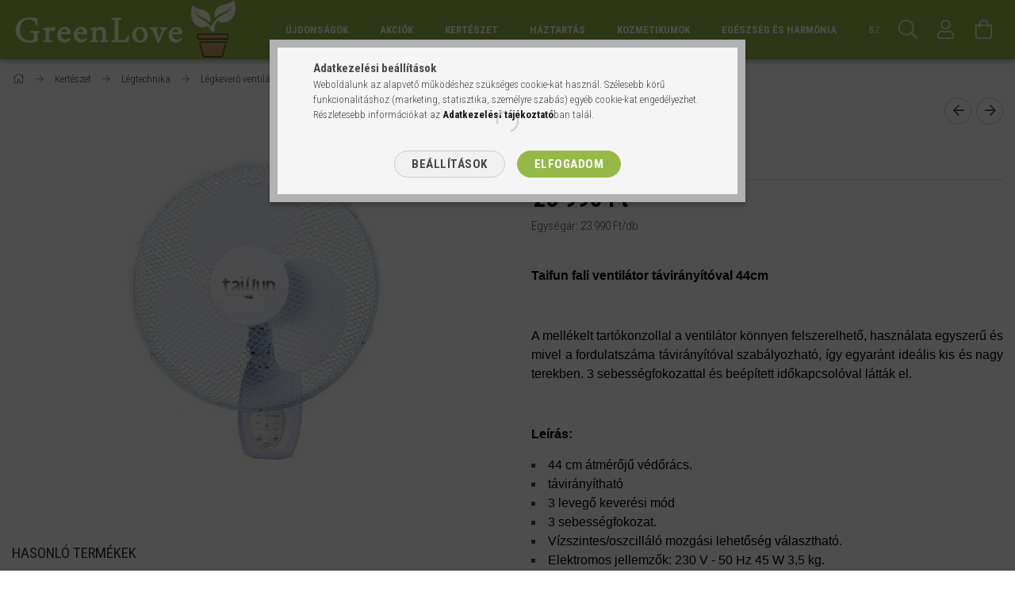

--- FILE ---
content_type: text/html; charset=UTF-8
request_url: https://thegreenlove.com/taifun-fali-ventilator
body_size: 26794
content:
<!DOCTYPE html>
<html lang="hu">
<head>
    <meta content="width=device-width, initial-scale=1.0" name="viewport">
    <link rel="preload" href="https://thegreenlove.com/!common_design/own/fonts/1700/customicons/custom-icons.woff2" as="font" type="font/woff2" crossorigin>
    <link rel="preload" href="https://thegreenlove.com/!common_design/own/fonts/fontawesome-5.8.1/css/light.min.css" as="style">
    <link rel="stylesheet" href="https://thegreenlove.com/!common_design/own/fonts/fontawesome-5.8.1/css/light.min.css" media="print" onload="this.media='all'">
    <noscript>
        <link rel="stylesheet" href="https://thegreenlove.com/!common_design/own/fonts/fontawesome-5.8.1/css/light.min.css" />
    </noscript>
    <link rel="preconnect" href="https://fonts.gstatic.com">
    <link rel="preload" href="https://fonts.googleapis.com/css2?family=Roboto+Condensed:wght@300;400;700&display=swap&subset=latin-ext" as="style">
    <link rel="stylesheet" href="https://fonts.googleapis.com/css2?family=Roboto+Condensed:wght@300;400;700&display=swap&subset=latin-ext" media="print" onload="this.media='all'">
    <noscript>
        <link rel="stylesheet" href="https://fonts.googleapis.com/css2?family=Roboto+Condensed:wght@300;400;700&display=swap&subset=latin-ext">
    </noscript>
    <meta charset="utf-8">
<meta name="description" content="Taifun fali ventilátor, Kertészeti, háztartási termékek széles körben. Organikus növénytápok, növényerősítők, termesztő közegek, és minden más, amire csak szüks">
<meta name="robots" content="index, follow">
<meta http-equiv="X-UA-Compatible" content="IE=Edge">
<meta property="og:site_name" content="GreenLove" />
<meta property="og:title" content="Taifun fali ventilátor - GreenLove ~ Kertészeti Webáruház">
<meta property="og:description" content="Taifun fali ventilátor, Kertészeti, háztartási termékek széles körben. Organikus növénytápok, növényerősítők, termesztő közegek, és minden más, amire csak szüks">
<meta property="og:type" content="product">
<meta property="og:url" content="https://thegreenlove.com/taifun-fali-ventilator">
<meta property="og:image" content="https://thegreenlove.com/img/9038/986855/taifun.jpg">
<meta name="facebook-domain-verification" content="ek2hic8lkg522iqg0ivfybamb3eq9k">
<meta name="google-site-verification" content="google-site-verification=9wED1vL1qM1jjLCP1bIW">
<meta property="fb:admins" content="263337223838410">
<meta name="mobile-web-app-capable" content="yes">
<meta name="apple-mobile-web-app-capable" content="yes">
<meta name="MobileOptimized" content="320">
<meta name="HandheldFriendly" content="true">

<title>Taifun fali ventilátor - GreenLove ~ Kertészeti Webáruház</title>


<script>
var service_type="shop";
var shop_url_main="https://thegreenlove.com";
var actual_lang="hu";
var money_len="0";
var money_thousend=" ";
var money_dec=",";
var shop_id=9038;
var unas_design_url="https:"+"/"+"/"+"thegreenlove.com"+"/"+"!common_design"+"/"+"base"+"/"+"001702"+"/";
var unas_design_code='001702';
var unas_base_design_code='1700';
var unas_design_ver=3;
var unas_design_subver=3;
var unas_shop_url='https://thegreenlove.com';
var responsive="yes";
var config_plus=new Array();
config_plus['product_tooltip']=1;
config_plus['cart_redirect']=1;
config_plus['money_type']='Ft';
config_plus['money_type_display']='Ft';
var lang_text=new Array();

var UNAS = UNAS || {};
UNAS.shop={"base_url":'https://thegreenlove.com',"domain":'thegreenlove.com',"username":'greenlove.unas.hu',"id":9038,"lang":'hu',"currency_type":'Ft',"currency_code":'HUF',"currency_rate":'1',"currency_length":0,"base_currency_length":0,"canonical_url":'https://thegreenlove.com/taifun-fali-ventilator'};
UNAS.design={"code":'001702',"page":'artdet'};
UNAS.api_auth="2ada1902777cf2b73dad1fa27750c608";
UNAS.customer={"email":'',"id":0,"group_id":0,"without_registration":0};
UNAS.shop["category_id"]="125980";
UNAS.shop["sku"]="986855";
UNAS.shop["product_id"]="110180429";
UNAS.shop["only_private_customer_can_purchase"] = false;
 

UNAS.text = {
    "button_overlay_close": `Bezár`,
    "popup_window": `Felugró ablak`,
    "list": `lista`,
    "updating_in_progress": `frissítés folyamatban`,
    "updated": `frissítve`,
    "is_opened": `megnyitva`,
    "is_closed": `bezárva`,
    "deleted": `törölve`,
    "consent_granted": `hozzájárulás megadva`,
    "consent_rejected": `hozzájárulás elutasítva`,
    "field_is_incorrect": `mező hibás`,
    "error_title": `Hiba!`,
    "product_variants": `termék változatok`,
    "product_added_to_cart": `A termék a kosárba került`,
    "product_added_to_cart_with_qty_problem": `A termékből csak [qty_added_to_cart] [qty_unit] került kosárba`,
    "product_removed_from_cart": `A termék törölve a kosárból`,
    "reg_title_name": `Név`,
    "reg_title_company_name": `Cégnév`,
    "number_of_items_in_cart": `Kosárban lévő tételek száma`,
    "cart_is_empty": `A kosár üres`,
    "cart_updated": `A kosár frissült`
};


UNAS.text["delete_from_compare"]= `Törlés összehasonlításból`;
UNAS.text["comparison"]= `Összehasonlítás`;

UNAS.text["delete_from_favourites"]= `Törlés a kedvencek közül`;
UNAS.text["add_to_favourites"]= `Kedvencekhez`;






window.lazySizesConfig=window.lazySizesConfig || {};
window.lazySizesConfig.loadMode=1;
window.lazySizesConfig.loadHidden=false;

window.dataLayer = window.dataLayer || [];
function gtag(){dataLayer.push(arguments)};
gtag('js', new Date());
</script>

<script src="https://thegreenlove.com/!common_packages/jquery/jquery-3.2.1.js?mod_time=1690980618"></script>
<script src="https://thegreenlove.com/!common_packages/jquery/plugins/migrate/migrate.js?mod_time=1690980618"></script>
<script src="https://thegreenlove.com/!common_packages/jquery/plugins/tippy/popper-2.4.4.min.js?mod_time=1690980618"></script>
<script src="https://thegreenlove.com/!common_packages/jquery/plugins/tippy/tippy-bundle.umd.min.js?mod_time=1690980618"></script>
<script src="https://thegreenlove.com/!common_packages/jquery/plugins/autocomplete/autocomplete.js?mod_time=1751452520"></script>
<script src="https://thegreenlove.com/!common_packages/jquery/plugins/cookie/cookie.js?mod_time=1690980618"></script>
<script src="https://thegreenlove.com/!common_packages/jquery/plugins/tools/tools-1.2.7.js?mod_time=1690980618"></script>
<script src="https://thegreenlove.com/!common_packages/jquery/plugins/lazysizes/lazysizes.min.js?mod_time=1690980618"></script>
<script src="https://thegreenlove.com/!common_packages/jquery/own/shop_common/exploded/common.js?mod_time=1764831094"></script>
<script src="https://thegreenlove.com/!common_packages/jquery/own/shop_common/exploded/common_overlay.js?mod_time=1754986322"></script>
<script src="https://thegreenlove.com/!common_packages/jquery/own/shop_common/exploded/common_shop_popup.js?mod_time=1754991412"></script>
<script src="https://thegreenlove.com/!common_packages/jquery/own/shop_common/exploded/common_start_checkout.js?mod_time=1752056294"></script>
<script src="https://thegreenlove.com/!common_packages/jquery/own/shop_common/exploded/design_1500.js?mod_time=1725525511"></script>
<script src="https://thegreenlove.com/!common_packages/jquery/own/shop_common/exploded/function_change_address_on_order_methods.js?mod_time=1752056294"></script>
<script src="https://thegreenlove.com/!common_packages/jquery/own/shop_common/exploded/function_check_password.js?mod_time=1751452520"></script>
<script src="https://thegreenlove.com/!common_packages/jquery/own/shop_common/exploded/function_check_zip.js?mod_time=1767692286"></script>
<script src="https://thegreenlove.com/!common_packages/jquery/own/shop_common/exploded/function_compare.js?mod_time=1751452520"></script>
<script src="https://thegreenlove.com/!common_packages/jquery/own/shop_common/exploded/function_customer_addresses.js?mod_time=1725525511"></script>
<script src="https://thegreenlove.com/!common_packages/jquery/own/shop_common/exploded/function_delivery_point_select.js?mod_time=1751452520"></script>
<script src="https://thegreenlove.com/!common_packages/jquery/own/shop_common/exploded/function_favourites.js?mod_time=1725525511"></script>
<script src="https://thegreenlove.com/!common_packages/jquery/own/shop_common/exploded/function_infinite_scroll.js?mod_time=1758625002"></script>
<script src="https://thegreenlove.com/!common_packages/jquery/own/shop_common/exploded/function_language_and_currency_change.js?mod_time=1751452520"></script>
<script src="https://thegreenlove.com/!common_packages/jquery/own/shop_common/exploded/function_param_filter.js?mod_time=1764233415"></script>
<script src="https://thegreenlove.com/!common_packages/jquery/own/shop_common/exploded/function_postsale.js?mod_time=1751452520"></script>
<script src="https://thegreenlove.com/!common_packages/jquery/own/shop_common/exploded/function_product_print.js?mod_time=1725525511"></script>
<script src="https://thegreenlove.com/!common_packages/jquery/own/shop_common/exploded/function_product_subscription.js?mod_time=1751452520"></script>
<script src="https://thegreenlove.com/!common_packages/jquery/own/shop_common/exploded/function_recommend.js?mod_time=1751452520"></script>
<script src="https://thegreenlove.com/!common_packages/jquery/own/shop_common/exploded/function_saved_cards.js?mod_time=1751452520"></script>
<script src="https://thegreenlove.com/!common_packages/jquery/own/shop_common/exploded/function_saved_filter_delete.js?mod_time=1751452520"></script>
<script src="https://thegreenlove.com/!common_packages/jquery/own/shop_common/exploded/function_search_smart_placeholder.js?mod_time=1751452520"></script>
<script src="https://thegreenlove.com/!common_packages/jquery/own/shop_common/exploded/function_vote.js?mod_time=1725525511"></script>
<script src="https://thegreenlove.com/!common_packages/jquery/own/shop_common/exploded/page_cart.js?mod_time=1767791927"></script>
<script src="https://thegreenlove.com/!common_packages/jquery/own/shop_common/exploded/page_customer_addresses.js?mod_time=1768291154"></script>
<script src="https://thegreenlove.com/!common_packages/jquery/own/shop_common/exploded/page_order_checkout.js?mod_time=1725525511"></script>
<script src="https://thegreenlove.com/!common_packages/jquery/own/shop_common/exploded/page_order_details.js?mod_time=1725525511"></script>
<script src="https://thegreenlove.com/!common_packages/jquery/own/shop_common/exploded/page_order_methods.js?mod_time=1760086916"></script>
<script src="https://thegreenlove.com/!common_packages/jquery/own/shop_common/exploded/page_order_return.js?mod_time=1725525511"></script>
<script src="https://thegreenlove.com/!common_packages/jquery/own/shop_common/exploded/page_order_send.js?mod_time=1725525511"></script>
<script src="https://thegreenlove.com/!common_packages/jquery/own/shop_common/exploded/page_order_subscriptions.js?mod_time=1751452520"></script>
<script src="https://thegreenlove.com/!common_packages/jquery/own/shop_common/exploded/page_order_verification.js?mod_time=1752056294"></script>
<script src="https://thegreenlove.com/!common_packages/jquery/own/shop_common/exploded/page_product_details.js?mod_time=1751452520"></script>
<script src="https://thegreenlove.com/!common_packages/jquery/own/shop_common/exploded/page_product_list.js?mod_time=1725525511"></script>
<script src="https://thegreenlove.com/!common_packages/jquery/own/shop_common/exploded/page_product_reviews.js?mod_time=1751452520"></script>
<script src="https://thegreenlove.com/!common_packages/jquery/own/shop_common/exploded/page_reg.js?mod_time=1756187462"></script>
<script src="https://thegreenlove.com/!common_packages/jquery/plugins/hoverintent/hoverintent.js?mod_time=1690980618"></script>
<script src="https://thegreenlove.com/!common_packages/jquery/own/shop_tooltip/shop_tooltip.js?mod_time=1753441723"></script>
<script src="https://thegreenlove.com/!common_packages/jquery/plugins/responsive_menu/responsive_menu-unas.js?mod_time=1690980618"></script>
<script src="https://thegreenlove.com/!common_packages/jquery/plugins/slick/slick.min.js?mod_time=1690980618"></script>
<script src="https://thegreenlove.com/!common_design/base/001700/main.js?mod_time=1751452521"></script>
<script src="https://thegreenlove.com/!common_packages/jquery/plugins/photoswipe/photoswipe.min.js?mod_time=1690980618"></script>
<script src="https://thegreenlove.com/!common_packages/jquery/plugins/photoswipe/photoswipe-ui-default.min.js?mod_time=1690980618"></script>

<link href="https://thegreenlove.com/temp/shop_9038_b5dbdf43da97862ff5de1449ab3c104d.css?mod_time=1768561458" rel="stylesheet" type="text/css">

<link href="https://thegreenlove.com/taifun-fali-ventilator" rel="canonical">
    <link id="favicon-32x32" rel="icon" type="image/png" href="https://thegreenlove.com/!common_design/own/image/favicon_32x32.png" sizes="32x32">
    <link id="favicon-192x192" rel="icon" type="image/png" href="https://thegreenlove.com/!common_design/own/image/favicon_192x192.png" sizes="192x192">
            <link rel="apple-touch-icon" href="https://thegreenlove.com/!common_design/own/image/favicon_32x32.png" sizes="32x32">
        <link rel="apple-touch-icon" href="https://thegreenlove.com/!common_design/own/image/favicon_192x192.png" sizes="192x192">
        <script>
        var google_consent=1;
    
        gtag('consent', 'default', {
           'ad_storage': 'denied',
           'ad_user_data': 'denied',
           'ad_personalization': 'denied',
           'analytics_storage': 'denied',
           'functionality_storage': 'denied',
           'personalization_storage': 'denied',
           'security_storage': 'granted'
        });

    
        gtag('consent', 'update', {
           'ad_storage': 'denied',
           'ad_user_data': 'denied',
           'ad_personalization': 'denied',
           'analytics_storage': 'denied',
           'functionality_storage': 'denied',
           'personalization_storage': 'denied',
           'security_storage': 'granted'
        });

        </script>
    <script async src="https://www.googletagmanager.com/gtag/js?id=G-475SQG7050"></script>    <script>
    gtag('config', 'G-475SQG7050');

        </script>
        <script>
    var google_analytics=1;

                gtag('event', 'view_item', {
              "currency": "HUF",
              "value": '23990',
              "items": [
                  {
                      "item_id": "986855",
                      "item_name": "Taifun fali ventilátor",
                      "item_category": "Kertészet/Légtechnika/Légkeverő ventilátorok",
                      "price": '23990'
                  }
              ],
              'non_interaction': true
            });
               </script>
           <script>
        gtag('config', 'AW-357920268',{'allow_enhanced_conversions':true});
                </script>
            <script>
        var google_ads=1;

                gtag('event','remarketing', {
            'ecomm_pagetype': 'product',
            'ecomm_prodid': ["986855"],
            'ecomm_totalvalue': 23990        });
            </script>
    	<script>
	/* <![CDATA[ */
	var omitformtags=["input", "textarea", "select"];
	omitformtags=omitformtags.join("|");
		
	function disableselect(e) {
		if (omitformtags.indexOf(e.target.tagName.toLowerCase())==-1) return false;
		if (omitformtags.indexOf(e.target.tagName.toLowerCase())==2) return false;
	}
		
	function reEnable() {
		return true;
	}
		
	if (typeof document.onselectstart!="undefined") {
		document.onselectstart=new Function ("return false");
	} else {
		document.onmousedown=disableselect;
		document.onmouseup=reEnable;
	}
	/* ]]> */
	</script>
	
    <script>
    var facebook_pixel=1;
    /* <![CDATA[ */
        !function(f,b,e,v,n,t,s){if(f.fbq)return;n=f.fbq=function(){n.callMethod?
            n.callMethod.apply(n,arguments):n.queue.push(arguments)};if(!f._fbq)f._fbq=n;
            n.push=n;n.loaded=!0;n.version='2.0';n.queue=[];t=b.createElement(e);t.async=!0;
            t.src=v;s=b.getElementsByTagName(e)[0];s.parentNode.insertBefore(t,s)}(window,
                document,'script','//connect.facebook.net/en_US/fbevents.js');

        fbq('init', '1732043000461333');
                fbq('track', 'PageView', {}, {eventID:'PageView.aWpsyAguN8Y3POsDINkWgwAAQ_Y'});
        
        fbq('track', 'ViewContent', {
            content_name: 'Taifun fali ventilátor',
            content_category: 'Kertészet > Légtechnika > Légkeverő ventilátorok',
            content_ids: ['986855'],
            contents: [{'id': '986855', 'quantity': '1'}],
            content_type: 'product',
            value: 23990,
            currency: 'HUF'
        }, {eventID:'ViewContent.aWpsyAguN8Y3POsDINkWgwAAQ_Y'});

        
        $(document).ready(function() {
            $(document).on("addToCart", function(event, product_array){
                facebook_event('AddToCart',{
					content_name: product_array.name,
					content_category: product_array.category,
					content_ids: [product_array.sku],
					contents: [{'id': product_array.sku, 'quantity': product_array.qty}],
					content_type: 'product',
					value: product_array.price,
					currency: 'HUF'
				}, {eventID:'AddToCart.' + product_array.event_id});
            });

            $(document).on("addToFavourites", function(event, product_array){
                facebook_event('AddToWishlist', {
                    content_ids: [product_array.sku],
                    content_type: 'product'
                }, {eventID:'AddToFavourites.' + product_array.event_id});
            });
        });

    /* ]]> */
    </script>


<!-- Smartlook tracking code -->
<script>
    window.smartlook||(function(d) {
        var o=smartlook=function(){ o.api.push(arguments)},h=d.getElementsByTagName('head')[0];
        var c=d.createElement('script');o.api=new Array();c.async=true;c.type='text/javascript';
        c.charset='utf-8';c.src='https://rec.smartlook.com/recorder.js';h.appendChild(c)
    })(document);
    smartlook('init', '8949cd5dcc5a798ffbfe9bbe16f299126f5ace54');
</script>

    
    
    


        <style>
        #header_logo{
            max-width: calc(100% - 160px);
        }
                                                     #header_logo .header_logo__img-outer {
                    overflow: hidden;
                }
                #header_logo .header_logo__img-wrapper {
                    position: relative;
                    display: block;
                }
                #header_logo .header_logo__img {
                    position: absolute;
                    left: 0;
                    right: 0;
                    bottom: 0;
                    top: 0;
                }
                
                .header_logo__element-1 .header_logo__img-outer {
                    width: 300px;
                    max-width: 100%;
                }
                .header_logo__element-1 .header_logo__img-wrapper {
                    padding-top: 25%;
                }

                                @media (max-width: 1023.8px){
                    .header_logo__element-1 .header_logo__img-outer {
                        width: 300px;
                    }
                    .header_logo__element-1 .header_logo__img-wrapper {
                        padding-top: 25%;
                    }
                }
                
                                @media (max-width: 767.8px) {
                    .header_logo__element-1 .header_logo__img-outer {
                        width: 300px;
                    }
                    .header_logo__element-1 .header_logo__img-wrapper {
                        padding-top: 25%;
                    }
                }
                
                                @media (max-width: 479.8px){
                    .header_logo__element-1 .header_logo__img-outer {
                        width: 100px;
                    }
                    .header_logo__element-1 .header_logo__img-wrapper {
                        padding-top: 25%;
                    }
                }
                                                            </style>
    
</head>

<body class='design_ver3 design_subver1 design_subver2 design_subver3' id="ud_shop_artdet">
    <div id="fb-root"></div>
    <script>
        window.fbAsyncInit = function() {
            FB.init({
                xfbml            : true,
                version          : 'v22.0'
            });
        };
    </script>
    <script async defer crossorigin="anonymous" src="https://connect.facebook.net/hu_HU/sdk.js"></script>
    <div id="image_to_cart" style="display:none; position:absolute; z-index:100000;"></div>
<div class="overlay_common overlay_warning" id="overlay_cart_add"></div>
<script>$(document).ready(function(){ overlay_init("cart_add",{"onBeforeLoad":false}); });</script>
<div id="overlay_login_outer"></div>	
	<script>
	$(document).ready(function(){
	    var login_redir_init="";

		$("#overlay_login_outer").overlay({
			onBeforeLoad: function() {
                var login_redir_temp=login_redir_init;
                if (login_redir_act!="") {
                    login_redir_temp=login_redir_act;
                    login_redir_act="";
                }

									$.ajax({
						type: "GET",
						async: true,
						url: "https://thegreenlove.com/shop_ajax/ajax_popup_login.php",
						data: {
							shop_id:"9038",
							lang_master:"hu",
                            login_redir:login_redir_temp,
							explicit:"ok",
							get_ajax:"1"
						},
						success: function(data){
							$("#overlay_login_outer").html(data);
							if (unas_design_ver >= 5) $("#overlay_login_outer").modal('show');
							$('#overlay_login1 input[name=shop_pass_login]').keypress(function(e) {
								var code = e.keyCode ? e.keyCode : e.which;
								if(code.toString() == 13) {		
									document.form_login_overlay.submit();		
								}	
							});	
						}
					});
								},
			top: 50,
			mask: {
	color: "#000000",
	loadSpeed: 200,
	maskId: "exposeMaskOverlay",
	opacity: 0.7
},
			closeOnClick: (config_plus['overlay_close_on_click_forced'] === 1),
			onClose: function(event, overlayIndex) {
				$("#login_redir").val("");
			},
			load: false
		});
		
			});
	function overlay_login() {
		$(document).ready(function(){
			$("#overlay_login_outer").overlay().load();
		});
	}
	function overlay_login_remind() {
        if (unas_design_ver >= 5) {
            $("#overlay_remind").overlay().load();
        } else {
            $(document).ready(function () {
                $("#overlay_login_outer").overlay().close();
                setTimeout('$("#overlay_remind").overlay().load();', 250);
            });
        }
	}

    var login_redir_act="";
    function overlay_login_redir(redir) {
        login_redir_act=redir;
        $("#overlay_login_outer").overlay().load();
    }
	</script>  
	<div class="overlay_common overlay_info" id="overlay_remind"></div>
<script>$(document).ready(function(){ overlay_init("remind",[]); });</script>

	<script>
    	function overlay_login_error_remind() {
		$(document).ready(function(){
			load_login=0;
			$("#overlay_error").overlay().close();
			setTimeout('$("#overlay_remind").overlay().load();', 250);	
		});
	}
	</script>  
	<div class="overlay_common overlay_info" id="overlay_newsletter"></div>
<script>$(document).ready(function(){ overlay_init("newsletter",[]); });</script>

<script>
function overlay_newsletter() {
    $(document).ready(function(){
        $("#overlay_newsletter").overlay().load();
    });
}
</script>
<div class="overlay_common overlay_error" id="overlay_script"></div>
<script>$(document).ready(function(){ overlay_init("script",[]); });</script>
    <script>
    $(document).ready(function() {
        $.ajax({
            type: "GET",
            url: "https://thegreenlove.com/shop_ajax/ajax_stat.php",
            data: {master_shop_id:"9038",get_ajax:"1"}
        });
    });
    </script>
    

<div id="container" class="page_shop_artdet_986855 page-nobox"> 
	

    <header class="header js-header">
        <div class="header-container container usn">
            <div class="header-inner d-flex no-gutters align-items-center justify-content-between">
                


        <div id="header_logo" class="js-element col-auto pr-3 flex-shrink-1 header-logo" data-element-name="header_logo">
                <div class="header_logo__element-1">
                        <div class="header_logo__img-outer">
                                <a href="https://thegreenlove.com/">
                                    <picture class="header_logo__img-wrapper">
                                                <source width="100" height="25" media="(max-width: 479.8px)"
                                srcset="https://thegreenlove.com/!common_design/custom/greenlove.unas.hu/element/layout_hu_header_logo-200x50_1_small.png?time=1751978001 1x, https://thegreenlove.com/!common_design/custom/greenlove.unas.hu/element/layout_hu_header_logo-200x50_1_small_retina.png?time=1751978001 2x"
                        >
                                                                        <source width="300" height="75" media="(max-width: 767.8px)"
                                srcset="https://thegreenlove.com/!common_design/custom/greenlove.unas.hu/element/layout_hu_header_logo-200x50_1_default.png?time=1751978001 1x, https://thegreenlove.com/!common_design/custom/greenlove.unas.hu/element/layout_hu_header_logo-200x50_1_default_retina.png?time=1751978001 2x"
                        >
                                                                        <source width="300" height="75" media="(max-width: 1023.8px)"
                                srcset="https://thegreenlove.com/!common_design/custom/greenlove.unas.hu/element/layout_hu_header_logo-200x50_1_default.png?time=1751978001 1x, https://thegreenlove.com/!common_design/custom/greenlove.unas.hu/element/layout_hu_header_logo-200x50_1_default_retina.png?time=1751978001 2x"
                        >
                                                <source media="(min-width: 1024px)" srcset="https://thegreenlove.com/!common_design/custom/greenlove.unas.hu/element/layout_hu_header_logo-200x50_1_default.png?time=1751978001 1x, https://thegreenlove.com/!common_design/custom/greenlove.unas.hu/element/layout_hu_header_logo-200x50_1_default_retina.png?time=1751978001 2x">
                        <img width="300" height="75"
                            class="header_logo__img" fetchpriority="high"  src="https://thegreenlove.com/!common_design/custom/greenlove.unas.hu/element/layout_hu_header_logo-200x50_1_default.png?time=1751978001"
                            srcset="https://thegreenlove.com/!common_design/custom/greenlove.unas.hu/element/layout_hu_header_logo-200x50_1_default.png?time=1751978001 1x, https://thegreenlove.com/!common_design/custom/greenlove.unas.hu/element/layout_hu_header_logo-200x50_1_default_retina.png?time=1751978001 2x"
                            alt="GreenLove"
                        >
                    </picture>
                                </a>
                            </div>
                    </div>
            </div>
    
                <div class="col header-menus px-4 align-self-stretch d-none d-xl-block">
                    <div class="main-menu h-100 text-center">
                        <ul class="main-menu__list d-xl-inline-flex align-items-center h-100">
                            




    <li class='cat-box__item cat-box__item-level-0 js-cat-menu-847053  cat-dropdown--narrow'>
        <a class='cat-box__name' href='https://thegreenlove.com/sct/847053/Ujdonsagok'
            >
           <div class="cat-box__name-text line-clamp--3-12">Újdonságok</div>
        </a>
    
    </li>

    <li class='cat-box__item cat-box__item-level-0 js-cat-menu-175335  cat-dropdown--narrow'>
        <a class='cat-box__name' href='https://thegreenlove.com/sct/175335/Akciok'
            >
           <div class="cat-box__name-text line-clamp--3-12">Akciók</div>
        </a>
    
    </li>

    <li class='cat-box__item cat-box__item-level-0 has-item js-cat-menu-673749  cat-dropdown--wide'>
        <a class='cat-box__name' href='https://thegreenlove.com/sct/673749/Kerteszet'
            >
           <div class="cat-box__name-text line-clamp--3-12">Kertészet</div>
        </a>
    

        <div class="cat-box__level-0 drop-shadow-b no-gutters ">
            
                <div class="col row cat-box__inner-levels">
                    
<div class="cat-box__level-1 mb-4">
    <a class="cat-box__level-1-name d-block line-height-12 js-cat-menu-936700" href="https://thegreenlove.com/spl/936700/Hajtatastechnika">
        Hajtatástechnika

        
    </a>
    
</div>

<div class="cat-box__level-1 mb-4">
    <a class="cat-box__level-1-name d-block line-height-12 js-cat-menu-731813" href="https://thegreenlove.com/spl/731813/Cserepek-ultetokontenerek">
        Cserepek, ültetőkonténerek

        
    </a>
    
</div>

<div class="cat-box__level-1 mb-4">
    <a class="cat-box__level-1-name d-block line-height-12 js-cat-menu-296022" href="https://thegreenlove.com/spl/296022/Talajjavitok-talajelet-fokozok">
        Talajjavítók/ talajélet fokozók

        
    </a>
    
</div>

<div class="cat-box__level-1 mb-4">
    <a class="cat-box__level-1-name d-block line-height-12 js-cat-menu-553655" href="https://thegreenlove.com/sct/553655/Novenytapok">
        Növénytápok

        
    </a>
    
        



<div class="cat-box__level-2 pt-2">

    
        <a class="cat-box__level-2-name line-height-12 d-block js-cat-menu-952756" href="https://thegreenlove.com/spl/952756/Novenytapok-rendeltetes-szerint">Növénytápok rendeltetés szerint</a>
    
        <a class="cat-box__level-2-name line-height-12 d-block js-cat-menu-806118" href="https://thegreenlove.com/sct/806118/Novenytapok-gyartok-szerint">Növénytápok gyártók szerint</a>
    
        <a class="cat-box__level-2-name line-height-12 d-block js-cat-menu-540543" href="https://thegreenlove.com/spl/540543/Szerves-Tragyak">Szerves Trágyák</a>
    
        <a class="cat-box__level-2-name line-height-12 d-block js-cat-menu-751932" href="https://thegreenlove.com/spl/751932/Gyeptapok">Gyeptápok</a>
    
        <a class="cat-box__level-2-name line-height-12 d-block js-cat-menu-930219" href="https://thegreenlove.com/spl/930219/Zoldsegeknek">Zöldségeknek</a>
    

    
        <a class="cat-box__more-btn text-muted btn--text d-block icon--a-chevron-right icon--sm" href="https://thegreenlove.com/sct/553655/Novenytapok">Több</a>
    

</div>

    
</div>

<div class="cat-box__level-1 mb-4">
    <a class="cat-box__level-1-name d-block line-height-12 js-cat-menu-636938" href="https://thegreenlove.com/sct/636938/Novenyvedelem">
        Növényvédelem

        
    </a>
    
        



<div class="cat-box__level-2 pt-2">

    
        <a class="cat-box__level-2-name line-height-12 d-block js-cat-menu-595161" href="https://thegreenlove.com/spl/595161/Neem-es-Karanja-keszitmenyek">Neem és Karanja készítmények</a>
    
        <a class="cat-box__level-2-name line-height-12 d-block js-cat-menu-144484" href="https://thegreenlove.com/spl/144484/Rovarolok">Rovarölők</a>
    
        <a class="cat-box__level-2-name line-height-12 d-block js-cat-menu-333148" href="https://thegreenlove.com/spl/333148/Gombaolok">Gombaölők</a>
    
        <a class="cat-box__level-2-name line-height-12 d-block js-cat-menu-582047" href="https://thegreenlove.com/spl/582047/Novenyapolas">Növényápolás</a>
    
        <a class="cat-box__level-2-name line-height-12 d-block js-cat-menu-844037" href="https://thegreenlove.com/spl/844037/Allatok-elleni-vedelem">Állatok elleni védelem</a>
    

    

</div>

    
</div>

<div class="cat-box__level-1 mb-4">
    <a class="cat-box__level-1-name d-block line-height-12 js-cat-menu-289554" href="https://thegreenlove.com/spl/289554/Termeszto-kozegek">
        Termesztő közegek

        
    </a>
    
</div>

<div class="cat-box__level-1 mb-4">
    <a class="cat-box__level-1-name d-block line-height-12 js-cat-menu-774290" href="https://thegreenlove.com/spl/774290/Novenyerositok">
        Növényerősítők

        
    </a>
    
</div>

<div class="cat-box__level-1 mb-4">
    <a class="cat-box__level-1-name d-block line-height-12 js-cat-menu-513749" href="https://thegreenlove.com/spl/513749/Probiotikus-Kert">
        Probiotikus Kert

        
    </a>
    
</div>

<div class="cat-box__level-1 mb-4">
    <a class="cat-box__level-1-name d-block line-height-12 js-cat-menu-170796" href="https://thegreenlove.com/spl/170796/Orchideaknak">
        Orchideáknak

        
    </a>
    
</div>

<div class="cat-box__level-1 mb-4">
    <a class="cat-box__level-1-name d-block line-height-12 js-cat-menu-966807" href="https://thegreenlove.com/sct/966807/Vizkezeles">
        Vízkezelés

        
    </a>
    
        



<div class="cat-box__level-2 pt-2">

    
        <a class="cat-box__level-2-name line-height-12 d-block js-cat-menu-437553" href="https://thegreenlove.com/spl/437553/EM-Keramia">EM Kerámia</a>
    
        <a class="cat-box__level-2-name line-height-12 d-block js-cat-menu-339499" href="https://thegreenlove.com/spl/339499/Toapolas">Tóápolás</a>
    
        <a class="cat-box__level-2-name line-height-12 d-block js-cat-menu-253103" href="https://thegreenlove.com/sct/253103/Growmax-viztisztitok">Growmax víztisztítók</a>
    
        <a class="cat-box__level-2-name line-height-12 d-block js-cat-menu-821821" href="https://thegreenlove.com/spl/821821/Szennyvizkezeles">Szennyvízkezelés</a>
    
        <a class="cat-box__level-2-name line-height-12 d-block js-cat-menu-444871" href="https://thegreenlove.com/Vizpumpak">Vízpumpák</a>
    

    

</div>

    
</div>

<div class="cat-box__level-1 mb-4">
    <a class="cat-box__level-1-name d-block line-height-12 js-cat-menu-856023" href="https://thegreenlove.com/spl/856023/Allattenyesztes">
        Állattenyésztés

        
    </a>
    
</div>

<div class="cat-box__level-1 mb-4">
    <a class="cat-box__level-1-name d-block line-height-12 js-cat-menu-952315" href="https://thegreenlove.com/sct/952315/Eszkozok-szerszamok">
        Eszközök, szerszámok

        
    </a>
    
        



<div class="cat-box__level-2 pt-2">

    
        <a class="cat-box__level-2-name line-height-12 d-block js-cat-menu-596829" href="https://thegreenlove.com/spl/596829/Ollok">Ollók</a>
    
        <a class="cat-box__level-2-name line-height-12 d-block js-cat-menu-625579" href="https://thegreenlove.com/spl/625579/Meropoharak-es-pipettak">Mérőpoharak és pipetták</a>
    
        <a class="cat-box__level-2-name line-height-12 d-block js-cat-menu-664914" href="https://thegreenlove.com/spl/664914/Foliak">Fóliák</a>
    
        <a class="cat-box__level-2-name line-height-12 d-block js-cat-menu-889450" href="https://thegreenlove.com/spl/889450/Novenytamaszto-halok">Növénytámasztó hálók</a>
    
        <a class="cat-box__level-2-name line-height-12 d-block js-cat-menu-124230" href="https://thegreenlove.com/spl/124230/Permetezok">Permetezők</a>
    

    

</div>

    
</div>

<div class="cat-box__level-1 mb-4">
    <a class="cat-box__level-1-name d-block line-height-12 js-cat-menu-893081" href="https://thegreenlove.com/sct/893081/Termeszto-satrak">
        Termesztő sátrak

        
    </a>
    
        



<div class="cat-box__level-2 pt-2">

    
        <a class="cat-box__level-2-name line-height-12 d-block js-cat-menu-579687" href="https://thegreenlove.com/spl/579687/Secret-Jardin">Secret Jardin</a>
    
        <a class="cat-box__level-2-name line-height-12 d-block js-cat-menu-458814" href="https://thegreenlove.com/spl/458814/Homebox">Homebox</a>
    
        <a class="cat-box__level-2-name line-height-12 d-block js-cat-menu-819847" href="https://thegreenlove.com/spl/819847/Cultibox">Cultibox</a>
    
        <a class="cat-box__level-2-name line-height-12 d-block js-cat-menu-226277" href="https://thegreenlove.com/spl/226277/Kiegeszitok">Kiegészítők</a>
    
        <a class="cat-box__level-2-name line-height-12 d-block js-cat-menu-506645" href="https://thegreenlove.com/Homelab">Homelab</a>
    

    

</div>

    
</div>

<div class="cat-box__level-1 mb-4">
    <a class="cat-box__level-1-name d-block line-height-12 js-cat-menu-537376" href="https://thegreenlove.com/sct/537376/Vilagitastechnika">
        Világítástechnika

        
    </a>
    
        



<div class="cat-box__level-2 pt-2">

    
        <a class="cat-box__level-2-name line-height-12 d-block js-cat-menu-325607" href="https://thegreenlove.com/spl/325607/Izzok">Izzók</a>
    
        <a class="cat-box__level-2-name line-height-12 d-block js-cat-menu-317097" href="https://thegreenlove.com/spl/317097/Fenyvetok">Fényvetők</a>
    
        <a class="cat-box__level-2-name line-height-12 d-block js-cat-menu-694189" href="https://thegreenlove.com/spl/694189/Trafok">Trafók</a>
    
        <a class="cat-box__level-2-name line-height-12 d-block js-cat-menu-506320" href="https://thegreenlove.com/spl/506320/Led-vilagitas">Led világítás</a>
    
        <a class="cat-box__level-2-name line-height-12 d-block js-cat-menu-365719" href="https://thegreenlove.com/sct/365719/Szettek">Szettek</a>
    

    
        <a class="cat-box__more-btn text-muted btn--text d-block icon--a-chevron-right icon--sm" href="https://thegreenlove.com/sct/537376/Vilagitastechnika">Több</a>
    

</div>

    
</div>

<div class="cat-box__level-1 mb-4">
    <a class="cat-box__level-1-name d-block line-height-12 js-cat-menu-396668" href="https://thegreenlove.com/sct/396668/Legtechnika">
        Légtechnika

        
    </a>
    
        



<div class="cat-box__level-2 pt-2">

    
        <a class="cat-box__level-2-name line-height-12 d-block js-cat-menu-125980" href="https://thegreenlove.com/spl/125980/Legkevero-ventilatorok">Légkeverő ventilátorok</a>
    
        <a class="cat-box__level-2-name line-height-12 d-block js-cat-menu-310902" href="https://thegreenlove.com/spl/310902/Elszivo-ventilatorok">Elszívó ventilátorok</a>
    
        <a class="cat-box__level-2-name line-height-12 d-block js-cat-menu-484805" href="https://thegreenlove.com/spl/484805/Szenszurok">Szénszűrők</a>
    
        <a class="cat-box__level-2-name line-height-12 d-block js-cat-menu-822572" href="https://thegreenlove.com/spl/822572/Hangtompitok">Hangtompítók</a>
    
        <a class="cat-box__level-2-name line-height-12 d-block js-cat-menu-913172" href="https://thegreenlove.com/spl/913172/Legtechnikai-szabalyzok">Légtechnikai szabályzók</a>
    

    
        <a class="cat-box__more-btn text-muted btn--text d-block icon--a-chevron-right icon--sm" href="https://thegreenlove.com/sct/396668/Legtechnika">Több</a>
    

</div>

    
</div>

<div class="cat-box__level-1 mb-4">
    <a class="cat-box__level-1-name d-block line-height-12 js-cat-menu-555796" href="https://thegreenlove.com/spl/555796/Merestechnika">
        Méréstechnika

        
    </a>
    
</div>

<div class="cat-box__level-1 mb-4">
    <a class="cat-box__level-1-name d-block line-height-12 js-cat-menu-309131" href="https://thegreenlove.com/Betakarito-berendezesek">
        Betakarító berendezések

        
    </a>
    
</div>

<div class="cat-box__level-1 mb-4">
    <a class="cat-box__level-1-name d-block line-height-12 js-cat-menu-663763" href="https://thegreenlove.com/sct/663763/Szabalyozastechnika">
        Szabályozástechnika

        
    </a>
    
        



<div class="cat-box__level-2 pt-2">

    
        <a class="cat-box__level-2-name line-height-12 d-block js-cat-menu-354705" href="https://thegreenlove.com/spl/354705/Vilagitastechnikai-szabalyzok">Világítástechnikai szabályzók</a>
    
        <a class="cat-box__level-2-name line-height-12 d-block js-cat-menu-849228" href="https://thegreenlove.com/spl/849228/Legtechnikai-szabalyzok">Légtechnikai szabályzók</a>
    
        <a class="cat-box__level-2-name line-height-12 d-block js-cat-menu-176965" href="https://thegreenlove.com/spl/176965/Co2-Kontrollerek">Co2 Kontrollerek</a>
    
        <a class="cat-box__level-2-name line-height-12 d-block js-cat-menu-589130" href="https://thegreenlove.com/spl/589130/Ontozesvezerles">Öntözésvezérlés</a>
    

    

</div>

    
</div>

<div class="cat-box__level-1 mb-4">
    <a class="cat-box__level-1-name d-block line-height-12 js-cat-menu-375282" href="https://thegreenlove.com/sct/375282/Ontozestechnika">
        Öntözéstechnika

        
    </a>
    
        



<div class="cat-box__level-2 pt-2">

    
        <a class="cat-box__level-2-name line-height-12 d-block js-cat-menu-719929" href="https://thegreenlove.com/spl/719929/Viztartalyok">Víztartályok</a>
    
        <a class="cat-box__level-2-name line-height-12 d-block js-cat-menu-740596" href="https://thegreenlove.com/spl/740596/Kerti-ontozes">Kerti öntözés</a>
    

    

</div>

    
</div>

<div class="cat-box__level-1 mb-4">
    <a class="cat-box__level-1-name d-block line-height-12 js-cat-menu-350464" href="https://thegreenlove.com/sct/350464/Termeszto-rendszerek">
        Termesztő rendszerek

        
    </a>
    
        



<div class="cat-box__level-2 pt-2">

    
        <a class="cat-box__level-2-name line-height-12 d-block js-cat-menu-132492" href="https://thegreenlove.com/spl/132492/Nutriculture">Nutriculture</a>
    
        <a class="cat-box__level-2-name line-height-12 d-block js-cat-menu-689051" href="https://thegreenlove.com/sct/689051/Autopot-Watering-Systems">Autopot Watering Systems</a>
    
        <a class="cat-box__level-2-name line-height-12 d-block js-cat-menu-995733" href="https://thegreenlove.com/spl/995733/Nutripot">Nutripot</a>
    
        <a class="cat-box__level-2-name line-height-12 d-block js-cat-menu-943604" href="https://thegreenlove.com/Kiegeszitok">Kiegészítők</a>
    

    

</div>

    
</div>

<div class="cat-box__level-1 mb-4">
    <a class="cat-box__level-1-name d-block line-height-12 js-cat-menu-684658" href="https://thegreenlove.com/spl/684658/Komposztalas">
        Komposztálás

        
    </a>
    
</div>

<div class="cat-box__level-1 mb-4">
    <a class="cat-box__level-1-name d-block line-height-12 js-cat-menu-710819" href="https://thegreenlove.com/spl/710819/Vetomagok">
        Vetőmagok

        
    </a>
    
</div>

<div class="cat-box__level-1 mb-4">
    <a class="cat-box__level-1-name d-block line-height-12 js-cat-menu-677768" href="https://thegreenlove.com/spl/677768/Kerti-es-egyeb-gepek">
        Kerti és egyéb gépek

        
    </a>
    
</div>

                </div>
                
            

            
        </div>

    
    </li>

    <li class='cat-box__item cat-box__item-level-0 has-item js-cat-menu-999591  cat-dropdown--wide'>
        <a class='cat-box__name' href='https://thegreenlove.com/sct/999591/Haztartas'
            >
           <div class="cat-box__name-text line-clamp--3-12">Háztartás</div>
        </a>
    

        <div class="cat-box__level-0 drop-shadow-b no-gutters ">
            
                <div class="col row cat-box__inner-levels">
                    
<div class="cat-box__level-1 mb-4">
    <a class="cat-box__level-1-name d-block line-height-12 js-cat-menu-479924" href="https://thegreenlove.com/sct/479924/Vegyszermentes-tisztitoszerek">
        Vegyszermentes tisztítószerek

        
    </a>
    
        



<div class="cat-box__level-2 pt-2">

    
        <a class="cat-box__level-2-name line-height-12 d-block js-cat-menu-440868" href="https://thegreenlove.com/spl/440868/eMC-Probiotikus-tiszitoszerek">eMC Probiotikus tiszítószerek</a>
    
        <a class="cat-box__level-2-name line-height-12 d-block js-cat-menu-906269" href="https://thegreenlove.com/spl/906269/Niem-Handel-tisztitoszerek">Niem-Handel tisztítószerek</a>
    

    

</div>

    
</div>

<div class="cat-box__level-1 mb-4">
    <a class="cat-box__level-1-name d-block line-height-12 js-cat-menu-153584" href="https://thegreenlove.com/sct/153584/Vegyszermentes-legfrissitok-szagtalanitok">
        Vegyszermentes légfrissítők, szagtalanítók

        
    </a>
    
        



<div class="cat-box__level-2 pt-2">

    
        <a class="cat-box__level-2-name line-height-12 d-block js-cat-menu-714788" href="https://thegreenlove.com/sct/714788/Ona-szagtalanitok">Ona szagtalanítók</a>
    

    

</div>

    
</div>

<div class="cat-box__level-1 mb-4">
    <a class="cat-box__level-1-name d-block line-height-12 js-cat-menu-953503" href="https://thegreenlove.com/sct/953503/Hobbiallatoknak">
        Hobbiállatoknak

        
    </a>
    
        



<div class="cat-box__level-2 pt-2">

    
        <a class="cat-box__level-2-name line-height-12 d-block js-cat-menu-124601" href="https://thegreenlove.com/spl/124601/Taplalek-kiegeszitok">Táplálék kiegészítők</a>
    
        <a class="cat-box__level-2-name line-height-12 d-block js-cat-menu-457022" href="https://thegreenlove.com/spl/457022/Kozmetikumok">Kozmetikumok</a>
    
        <a class="cat-box__level-2-name line-height-12 d-block js-cat-menu-157390" href="https://thegreenlove.com/spl/157390/Szagsemlegesitok">Szagsemlegesítők</a>
    

    

</div>

    
</div>

<div class="cat-box__level-1 mb-4">
    <a class="cat-box__level-1-name d-block line-height-12 js-cat-menu-645305" href="https://thegreenlove.com/sct/645305/Medence-es-toapolas">
        Medence és tóápolás

        
    </a>
    
        



<div class="cat-box__level-2 pt-2">

    
        <a class="cat-box__level-2-name line-height-12 d-block js-cat-menu-129344" href="https://thegreenlove.com/spl/129344/EM-Keramia">EM Kerámia</a>
    
        <a class="cat-box__level-2-name line-height-12 d-block js-cat-menu-493510" href="https://thegreenlove.com/spl/493510/Toapolas">Tóápolás</a>
    

    

</div>

    
</div>

<div class="cat-box__level-1 mb-4">
    <a class="cat-box__level-1-name d-block line-height-12 js-cat-menu-556398" href="https://thegreenlove.com/spl/556398/Haztartasi-keszulekek-eszkozok">
        Háztartási készülékek, eszközök

        
    </a>
    
</div>

                </div>
                
            

            
        </div>

    
    </li>

    <li class='cat-box__item cat-box__item-level-0 has-item js-cat-menu-673415  cat-dropdown--narrow'>
        <a class='cat-box__name' href='https://thegreenlove.com/sct/673415/Kozmetikumok'
            >
           <div class="cat-box__name-text line-clamp--3-12">Kozmetikumok</div>
        </a>
    

        <div class="cat-box__level-0 drop-shadow-b no-gutters ">
            

            
                <div class="col cat-box__inner-levels h-100 d-flex flex-column position-relative">
                    
<div class="cat-box__level-1 mb-4">
    <a class="cat-box__level-1-name d-block line-height-12 js-cat-menu-773045" href="https://thegreenlove.com/spl/773045/Szajapolas">
        Szájápolás

        
    </a>
    
</div>

<div class="cat-box__level-1 mb-4">
    <a class="cat-box__level-1-name d-block line-height-12 js-cat-menu-761238" href="https://thegreenlove.com/spl/761238/Arcapolas">
        Arcápolás

        
    </a>
    
</div>

<div class="cat-box__level-1 mb-4">
    <a class="cat-box__level-1-name d-block line-height-12 js-cat-menu-187222" href="https://thegreenlove.com/spl/187222/Hajapolas">
        Hajápolás

        
    </a>
    
</div>

<div class="cat-box__level-1 mb-4">
    <a class="cat-box__level-1-name d-block line-height-12 js-cat-menu-841875" href="https://thegreenlove.com/spl/841875/Testapolas">
        Testápolás

        
    </a>
    
</div>

<div class="cat-box__level-1 mb-4">
    <a class="cat-box__level-1-name d-block line-height-12 js-cat-menu-879573" href="https://thegreenlove.com/spl/879573/Szappanok">
        Szappanok

        
    </a>
    
</div>

                </div>

                
            
        </div>

    
    </li>

    <li class='cat-box__item cat-box__item-level-0 has-item js-cat-menu-642308  cat-dropdown--narrow'>
        <a class='cat-box__name' href='https://thegreenlove.com/sct/642308/Egeszseg-es-Harmonia'
            >
           <div class="cat-box__name-text line-clamp--3-12">Egészség és Harmónia</div>
        </a>
    

        <div class="cat-box__level-0 drop-shadow-b no-gutters ">
            

            
                <div class="col cat-box__inner-levels h-100 d-flex flex-column position-relative">
                    
<div class="cat-box__level-1 mb-4">
    <a class="cat-box__level-1-name d-block line-height-12 js-cat-menu-664943" href="https://thegreenlove.com/spl/664943/Manju">
        Manju

        
    </a>
    
</div>

<div class="cat-box__level-1 mb-4">
    <a class="cat-box__level-1-name d-block line-height-12 js-cat-menu-258264" href="https://thegreenlove.com/spl/258264/Original-Bach-viragterapia">
        Original Bach virágterápia

        
    </a>
    
</div>

<div class="cat-box__level-1 mb-4">
    <a class="cat-box__level-1-name d-block line-height-12 js-cat-menu-243246" href="https://thegreenlove.com/spl/243246/Egeszsegmegorzes">
        Egészségmegőrzés

        
    </a>
    
</div>

<div class="cat-box__level-1 mb-4">
    <a class="cat-box__level-1-name d-block line-height-12 js-cat-menu-185216" href="https://thegreenlove.com/spl/185216/EM-Keramia">
        EM Kerámia

        
    </a>
    
</div>

<div class="cat-box__level-1 mb-4">
    <a class="cat-box__level-1-name d-block line-height-12 js-cat-menu-970285" href="https://thegreenlove.com/spl/970285/CBD-keszitmenyek">
        CBD készítmények

        
    </a>
    
</div>

                </div>

                
            
        </div>

    
    </li>


                            <li class="menu_item_plus menu_item_1" id="d_menu_item_id_719939"><a href="https://thegreenlove.com/szakuzlet" target="_top">Szaküzlet</a></li><li class="menu_item_plus menu_item_5 menu_item_haschild" id="d_menu_item_id_247207"><a href="https://thegreenlove.com/spg/247207/Blogjaink-irasaink" target="_top">Blogjaink, írásaink</a><ul class="menu_content_sub"><li class="menu_item_plus menu_item_2" id="d_menu_item_id_373128"><a href="http://zoldeletmod.cafeblog.hu" target="_top">Életmód</a></li><li class="menu_item_plus menu_item_3" id="d_menu_item_id_248909"><a href="http://kertitorpe.cafeblog.hu/" target="_blank">Kertészet</a></li><li class="menu_item_plus menu_item_4" id="d_menu_item_id_151898"><a href="http://zoldeletmod.cafeblog.hu/kategoria/bioemsan/" target="_top">Bioemsan</a></li></ul></li>
                        </ul>
                    </div>
                </div>
                <div class="col-auto header-buttons align-self-stretch d-flex no-gutters justify-content-end align-items-center ml-auto">
                    <div class="cat-box js-dropdown-container d-flex align-items-center align-self-stretch">
                        <button class="cat-box__btn cat-box__btn--mobile header-btn js-dropdown--btn dropdown--btn d-xl-none" aria-label="hamburger menu">
                            <span class="cat-box__btn-icon header-icon"><span></span><span></span><span></span><span></span></span>
                        </button>
                        <div class="cat-box__dropdown dropdown--content js-dropdown--content">
                            <div class="cat-box--mobile h-100">
                                <div id="responsive_cat_menu"><div id="responsive_cat_menu_content"><script>var responsive_menu='$(\'#responsive_cat_menu ul\').responsive_menu({ajax_type: "GET",ajax_param_str: "cat_key|aktcat",ajax_url: "https://thegreenlove.com/shop_ajax/ajax_box_cat.php",ajax_data: "master_shop_id=9038&lang_master=hu&get_ajax=1&type=responsive_call&box_var_name=shop_cat&box_var_already=no&box_var_responsive=yes&box_var_scroll_top=no&box_var_section=content&box_var_highlight=yes&box_var_type=normal&box_var_multilevel_id=responsive_cat_menu",menu_id: "responsive_cat_menu",scroll_top: "no"});'; </script><div class="responsive_menu"><div class="responsive_menu_nav"><div class="responsive_menu_navtop"><div class="responsive_menu_back "></div><div class="responsive_menu_title ">&nbsp;</div><div class="responsive_menu_close "></div></div><div class="responsive_menu_navbottom"></div></div><div class="responsive_menu_content"><ul style="display:none;"><li><span class="ajax_param">847053|125980</span><a href="https://thegreenlove.com/spl/847053/Ujdonsagok" class="text_small resp_clickable" onclick="return false;">Újdonságok</a></li><li><span class="ajax_param">175335|125980</span><a href="https://thegreenlove.com/spl/175335/Akciok" class="text_small resp_clickable" onclick="return false;">Akciók</a></li><li class="active_menu"><div class="next_level_arrow"></div><span class="ajax_param">673749|125980</span><a href="https://thegreenlove.com/sct/673749/Kerteszet" class="text_small has_child resp_clickable" onclick="return false;">Kertészet</a></li><li><div class="next_level_arrow"></div><span class="ajax_param">999591|125980</span><a href="https://thegreenlove.com/sct/999591/Haztartas" class="text_small has_child resp_clickable" onclick="return false;">Háztartás</a></li><li><div class="next_level_arrow"></div><span class="ajax_param">673415|125980</span><a href="https://thegreenlove.com/sct/673415/Kozmetikumok" class="text_small has_child resp_clickable" onclick="return false;">Kozmetikumok</a></li><li><div class="next_level_arrow"></div><span class="ajax_param">642308|125980</span><a href="https://thegreenlove.com/sct/642308/Egeszseg-es-Harmonia" class="text_small has_child resp_clickable" onclick="return false;">Egészség és Harmónia</a></li><li class="responsive_menu_item_page"><span class="ajax_param">9999999719939|0</span><a href="https://thegreenlove.com/szakuzlet" class="text_small responsive_menu_page resp_clickable" onclick="return false;" target="_top">Szaküzlet</a></li><li class="responsive_menu_item_page"><div class="next_level_arrow"></div><span class="ajax_param">9999999247207|0</span><a href="https://thegreenlove.com/spg/247207/Blogjaink-irasaink" class="text_small responsive_menu_page has_child resp_clickable" onclick="return false;" target="_top">Blogjaink, írásaink</a></li></ul></div></div></div></div>
                            </div>
                        </div>
                    </div>
                    <div class="search js-dropdown-container d-flex align-items-center align-self-stretch browser-is-chrome">
    <button class="search__btn header-btn js-dropdown--btn dropdown--btn" aria-label="Keresés">
        <span class="search__icon icon--search header-icon"></span>
    </button>
    <div class="search__content-wrap js-dropdown--content dropdown--content">
        <div id="box_search_content" class="position-relative">
            <form name="form_include_search" id="form_include_search" action="https://thegreenlove.com/shop_search.php" method="get">
                <input data-stay-visible-breakpoint="10000" name="search" id="box_search_input" value=""
                       type="text" pattern=".{3,100}" maxlength="100" class="text_small ac_input js-search-input"
                       title="Hosszabb kereső kifejezést írjon be!" placeholder="Keresés"
                       autocomplete="off" required
                >
                <div class="search__search-btn-outer">
                    <button class="search__search-btn btn--text text-center icon--arrow-right" type="submit" title="Keresés"></button>
                </div>
                <div class="search__loading">
                    <div class="loading-spinner--small"></div>
                </div>
            </form>
            <div class="ac_results"></div>
        </div>
    </div>
</div>
<script>
    $(document).ready(function(){
        $(document).on('smartSearchInputLoseFocus', function(){
            if ($('.js-search-smart-autocomplete').length>0) {
                setTimeout(function () {
                    let height = $(window).height() - ($('.js-search-smart-autocomplete').offset().top - $(window).scrollTop()) - 20;
                    $('.search-smart-autocomplete').css('max-height', height + 'px');
                }, 300);
            }
        });
    });
</script>


                    


    
        <div class="profile js-dropdown-container d-flex align-items-center align-self-stretch">
            <button class="profile__btn header-btn js-profile-btn js-dropdown--btn dropdown--btn" aria-label="Profil" id="profile__btn">
                <span class="profile__btn-icon header-icon icon--head"></span>
            </button>
            

            
                <div class="profile__dropdown dropdown--content dropdown--content-r js-dropdown--content">
                    

                    

                        <form name="form_login" action="https://thegreenlove.com/shop_logincheck.php" method="post"><input name="file_back" type="hidden" value="/taifun-fali-ventilator"><input type="hidden" name="login_redir" value="" id="login_redir">
                        <div class="login-box__form-inner border-bottom py-3 px-4">
                             <input name="shop_user_login" id="shop_user_login" type="text" maxlength="100" class="mb-3" placeholder="Email" autocapitalize="off">
                             <input name="shop_pass_login" id="shop_pass_login" type="password" maxlength="100" class="mb-3" placeholder="Jelszó" autocapitalize="off">

                            <div class="login-box__login-buttons d-flex mb-3">
                                

                                
                                <button class="flex-grow-1 btn btn--primary" type="submit">Belép</button>
                            </div>
                        </div>
                        </form>

                        <div class="login-box__other-buttons pt-4 px-4">
                            
                            <div class="btn-wrap">
                                <button type="button" class="login-box__remind-btn btn--link" onclick="overlay_login_remind()">Elfelejtettem a jelszavamat</button>
                            </div>
                            
                            <div class="btn-wrap">
                                <a class="login-box__reg-btn btn btn--link" href="https://thegreenlove.com/shop_reg.php?no_reg=0">Regisztráció</a>
                            </div>
                        </div>
                    
				</div>
            
        </div>
    

                    


    <div id='box_cart_content' class='cart d-flex align-items-center align-self-stretch js-dropdown-container'>



<button class="cart-box__btn header-btn js-dropdown--btn dropdown--btn" aria-label="Kosár megtekintése">
    <span class="cart-box__btn-icon header-icon icon--cart">
        
    </span>
</button>
<div class='dropdown--content dropdown--content-r js-dropdown--content cart-box__dropdown'>

    

    
        <div class="cart-box__empty">
            
                <span class="cart-box__empty-text">A kosár üres.</span>
            

            

            <a class="cart-box__jump-to-products-btn btn--link color--primary" href="https://thegreenlove.com/sct/0/">Vásárláshoz kattintson ide!</a>

            
        </div>
    
</div>





</div>


                    <div class="lang-and-cur js-lang-and-cur js-dropdown-container align-items-center align-self-stretch">
                        <button class="lang-and-cur__btn header-btn js-dropdown--btn dropdown--btn" aria-label="Nyelv váltás Pénznem váltás">
                            <span class="lang-and-cur__btn-icon icon--globe header-icon"></span>
                        </button>
                        <div class="lang-and-cur__dropdown dropdown--content dropdown--content-r js-dropdown--content text-center">
                            <div class="lang">
                                <div class="lang__content py-3"></div>
                            </div>
                            <div class="currency">
                                <div class="currency__content pt-3"></div>
                            </div>
                        </div>
                    </div>
                </div>
            </div>
        </div>
    </header>

    <main class="content container py-3 py-sm-4 js-content">
        <div class='main__breadcrumb'><div id='breadcrumb'><div class="breadcrumb">
    <span class="breadcrumb__item breadcrumb__home is-clickable ">
        
        <a href="https://thegreenlove.com/sct/0/" class="breadcrumb-link breadcrumb-home-link" title="Főkategória">
        
            <span class='breadcrumb__text'>Főkategória</span>
        
        </a>
        
    </span>
    
        <span class="breadcrumb__item">
            
            <a href="https://thegreenlove.com/sct/673749/Kerteszet" class="breadcrumb-link">
                <span class="breadcrumb__text">Kertészet</span>
            </a>
            

            

            <script>
                    $("document").ready(function(){
                        $(".js-cat-menu-673749").addClass("is-selected");
                    });
                </script>
        </span>
    
        <span class="breadcrumb__item">
            
            <a href="https://thegreenlove.com/sct/396668/Legtechnika" class="breadcrumb-link">
                <span class="breadcrumb__text">Légtechnika</span>
            </a>
            

            

            <script>
                    $("document").ready(function(){
                        $(".js-cat-menu-396668").addClass("is-selected");
                    });
                </script>
        </span>
    
        <span class="breadcrumb__item">
            
            <a href="https://thegreenlove.com/spl/125980/Legkevero-ventilatorok" class="breadcrumb-link">
                <span class="breadcrumb__text">Légkeverő ventilátorok</span>
            </a>
            

            

            <script>
                    $("document").ready(function(){
                        $(".js-cat-menu-125980").addClass("is-selected");
                    });
                </script>
        </span>
    
</div></div></div>
        <div class='main__title'></div>
        <div class='main__content'><div id='page_content_outer'>
























    <script>
                var $activeProductImg = '.artdet__img-main';
        var $productImgContainer = '.artdet__img-main-wrap';
        var $clickElementToInitPs = '.artdet__img-main';
        
        var initPhotoSwipeFromDOM = function() {
            var $pswp = $('.pswp')[0];
            var $psDatas = $('.photoSwipeDatas');

            $psDatas.each( function() {
                let $pics = $(this),
                    getItems = function() {
                        let items = [];
                        $pics.find('a').each(function() {
                            let $href   = $(this).attr('href'),
                                $size   = $(this).data('size').split('x'),
                                $width  = $size[0],
                                $height = $size[1];

                            let item = {
                                src : $href,
                                w   : $width,
                                h   : $height
                            }

                            items.push(item);
                        });
                        return items;
                    }

                let items = getItems();

                $($productImgContainer).on('click', $clickElementToInitPs, function(event) {
                    event.preventDefault();

                    let $index = $(this).index();
                    let options = {
                        index: $index,
                        history: false,
                        bgOpacity: 1,
                        shareEl: false,
                        showHideOpacity: false,
                        getThumbBoundsFn: function(index) {
                            let thumbnail = document.querySelectorAll($activeProductImg)[index];
                            let pageYScroll = window.pageYOffset || document.documentElement.scrollTop;
                            let zoomedImgHeight = items[index].h;
                            let zoomedImgWidth = items[index].w;
                            let zoomedImgRatio = zoomedImgHeight / zoomedImgWidth;
                            let rect = thumbnail.getBoundingClientRect();
                            let zoomableImgHeight = rect.height;
                            let zoomableImgWidth = rect.width;
                            let zoomableImgRatio = (zoomableImgHeight / zoomableImgWidth);
                            let offsetY = 0;
                            let offsetX = 0;
                            let returnWidth = zoomableImgWidth;

                            if (zoomedImgRatio < 1) { /* a nagyított kép fekvő */
                                if (zoomedImgWidth < zoomableImgWidth) { /*A nagyított kép keskenyebb */
                                    offsetX = (zoomableImgWidth - zoomedImgWidth) / 2;
                                    offsetY = (Math.abs(zoomableImgHeight - zoomedImgHeight)) / 2;
                                    returnWidth = zoomedImgWidth;
                                } else { /*A nagyított kép szélesebb */
                                    offsetY = (zoomableImgHeight - (zoomableImgWidth * zoomedImgRatio)) / 2;
                                }

                            } else if (zoomedImgRatio > 1) { /* a nagyított kép álló */
                                if (zoomedImgHeight < zoomableImgHeight ) { /*A nagyított kép alacsonyabb */
                                    offsetX = (zoomableImgWidth - zoomedImgWidth) / 2;
                                    offsetY = (zoomableImgHeight - zoomedImgHeight) / 2;
                                    returnWidth = zoomedImgWidth;
                                } else { /*A nagyított kép magasabb */
                                    offsetX = (zoomableImgWidth - (zoomableImgHeight / zoomedImgRatio)) / 2;
                                    if (zoomedImgRatio > zoomableImgRatio) returnWidth = zoomableImgHeight / zoomedImgRatio;
                                }
                            } else { /*A nagyított kép négyzetes */
                                if (zoomedImgWidth < zoomableImgWidth ) { /*A nagyított kép keskenyebb */
                                    offsetX = (zoomableImgWidth - zoomedImgWidth) / 2;
                                    offsetY = (Math.abs(zoomableImgHeight - zoomedImgHeight)) / 2;
                                    returnWidth = zoomedImgWidth;
                                } else { /*A nagyított kép szélesebb */
                                    offsetY = (zoomableImgHeight - zoomableImgWidth) / 2;
                                }
                            }

                            return {x:rect.left + offsetX, y:rect.top + pageYScroll + offsetY, w:returnWidth};
                        },
                        getDoubleTapZoom: function(isMouseClick, item) {
                            if(isMouseClick) {
                                return 1;
                            } else {
                                return item.initialZoomLevel < 0.7 ? 1 : 1.5;
                            }
                        }
                    }

                    var photoSwipe = new PhotoSwipe($pswp, PhotoSwipeUI_Default, items, options);
                    photoSwipe.init();

                                    });
            });
        };
    </script>

<div id="page_artdet_content" class="artdet font-weight-300 artdet--1">

    <script>
<!--
var lang_text_warning=`Figyelem!`
var lang_text_required_fields_missing=`Kérjük töltse ki a kötelező mezők mindegyikét!`
function formsubmit_artdet() {
   cart_add("986855","",null,1)
}
var unit_price_len = 0;
$(document).ready(function(){
	select_base_price("986855",1);
	
	
});
// -->
</script>

    

            <div class='artdet__inner'>
            <form name="form_temp_artdet">


            <div class="artdet__name-rating d-lg-none text-left mb-lg-4">
                <div class="artdet__name-pagination-wrap d-flex">
                    <h1 class="col pl-0 pr-0 pr-md-3 artdet__name line-clamp--3-12">
                                                Taifun fali ventilátor

                    </h1>
                                            <div class="col-auto pr-0 d-none d-md-flex artdet__pagination">
                            <a class='artdet__pagination-btn artdet__pagination-prev btn btn--square btn--alt icon--arrow-left' href="javascript:product_det_prevnext(&#039;https://thegreenlove.com/taifun-fali-ventilator&#039;,&#039;?cat=125980&amp;sku=986855&amp;action=prev_js&#039;)" aria-label="Előző termék"></a>
                            <a class='artdet__pagination-btn artdet__pagination-next btn btn--square btn--alt icon--arrow-right ml-2' href="javascript:product_det_prevnext(&#039;https://thegreenlove.com/taifun-fali-ventilator&#039;,&#039;?cat=125980&amp;sku=986855&amp;action=next_js&#039;)" aria-label="Következő termék"></a>
                        </div>
                                    </div>
                <div class="artdet__sku-statuses-wrap mb-3">
                                            <div class="artdet__sku d-inline-block align-middle font-s font-md-m">
                            <span class="artdet__sku-text">Cikkszám:</span>
                            <span class="artdet__sku-num">986855</span>
                        </div>
                    
                                    </div>
                
                                    <div class="social_icons d-inline-flex align-items-center mb-3">
                                                                                    <div class="social_icon icon_facebook" onclick="window.open(&quot;https://www.facebook.com/sharer.php?u=https%3A%2F%2Fthegreenlove.com%2Ftaifun-fali-ventilator&quot;)" title="facebook"></div>
                                                            <div class="social_icon icon_pinterest" onclick="window.open(&quot;http://www.pinterest.com/pin/create/button/?url=https%3A%2F%2Fthegreenlove.com%2Ftaifun-fali-ventilator&amp;media=https%3A%2F%2Fthegreenlove.com%2Fimg%2F9038%2F986855%2Ftaifun.jpg&amp;description=Taifun+fali+ventil%C3%A1tor&quot;)" title="pinterest"></div>
                                                    
                                                    <div class="fb-like" data-href="https://thegreenlove.com/taifun-fali-ventilator" data-width="95" data-layout="button_count" data-action="like" data-size="small" data-share="false" data-lazy="true"></div><style type="text/css">.fb-like.fb_iframe_widget > span { height: 21px !important; }</style>
                                            </div>
                            </div>
            <div class="artdet__pic-tab-data-wrap mb-3 mb-lg-5">
                <div class="artdet__pic-tab-data clearfix">
                    <div class="artdet__img-outer col-lg-6 px-0 pr-lg-3 float-left">
                        <div class="artdet__img-inner position-relative">
                            <div class="artdet__img-wrapper mb-3">
                                                                    <div class="artdet__img-main-wrapper">
                                        <div class="artdet__img-main-wrap-outer">
                                            <figure class="artdet__img-main-wrap img-abs-wrapper mb-0 mb-lg-2 js-photoswipe--main text-center artdet-product-img-wrapper">
                                                <picture>
                                                                                                            <source width="220" height="294"
                                                                srcset="https://thegreenlove.com/img/9038/986855/220x294,r/taifun.jpg?time=1668610792 1x,https://thegreenlove.com/img/9038/986855/440x588,r/taifun.jpg?time=1668610792 2x"
                                                                media="(max-width: 575.8px)"
                                                        >
                                                                                                        <img width="496" height="664"
                                                         class="artdet__img-main img-abs" id="main_image" alt="Taifun fali ventilátor" title="Taifun fali ventilátor"
                                                         fetchpriority="high" src="https://thegreenlove.com/img/9038/986855/496x664,r/taifun.jpg?time=1668610792"
                                                                                                                >
                                                </picture>
                                            </figure>
                                        </div>
                                    </div>
                                                                
                                                                                                    <script>
                                        $(document).ready(function() {
                                            initPhotoSwipeFromDOM();
                                        })
                                    </script>
                                
                                    <div class="photoSwipeDatas">
                                        <a aria-hidden="true" tabindex="-1" href="https://thegreenlove.com/img/9038/986855/taifun.jpg?time=1668610792]" data-size="480x480"></a>
                                                                            </div>
                                                            </div>
                        </div>
                    </div>
                    <div class='artdet__data-outer js-product col-lg-6 px-0 pt-2 pt-sm-4 pt-lg-0 pl-lg-5 float-right'>
                        <div class="artdet__name-rating d-none d-lg-block text-left border-bottom mb-3">
                            <div class="artdet__name-pagination-wrap d-flex">
                                <div class='col pl-0 artdet__name line-clamp--3-12 h1'>
                                                                        Taifun fali ventilátor

                                </div>
                                                                    <div class="col-auto pr-0 d-none d-md-flex artdet__pagination">
                                        <a class="artdet__pagination-btn artdet__pagination-prev btn btn--square btn--alt icon--arrow-left" href="javascript:product_det_prevnext(&#039;https://thegreenlove.com/taifun-fali-ventilator&#039;,&#039;?cat=125980&amp;sku=986855&amp;action=prev_js&#039;)" aria-label="Előző termék"></a>
                                        <a class="artdet__pagination-btn artdet__pagination-next btn btn--square btn--alt icon--arrow-right ml-2" href="javascript:product_det_prevnext(&#039;https://thegreenlove.com/taifun-fali-ventilator&#039;,&#039;?cat=125980&amp;sku=986855&amp;action=next_js&#039;)" aria-label="Következő termék"></a>
                                    </div>
                                                            </div>
                            <div class="artdet__sku-statuses-wrap mb-3">
                                                                    <div class="artdet__sku d-inline-block align-middle font-s font-md-m">
                                        <span class="artdet__sku-text">Cikkszám:</span>
                                        <span class="artdet__sku-num">986855</span>
                                    </div>
                                
                                                            </div>
                            
                                                            <div class="social_icons d-inline-flex align-items-center mb-3">
                                                                                                                        <div class="social_icon icon_facebook" onclick="window.open(&quot;https://www.facebook.com/sharer.php?u=https%3A%2F%2Fthegreenlove.com%2Ftaifun-fali-ventilator&quot;)" title="facebook"></div>
                                                                                    <div class="social_icon icon_pinterest" onclick="window.open(&quot;http://www.pinterest.com/pin/create/button/?url=https%3A%2F%2Fthegreenlove.com%2Ftaifun-fali-ventilator&amp;media=https%3A%2F%2Fthegreenlove.com%2Fimg%2F9038%2F986855%2Ftaifun.jpg&amp;description=Taifun+fali+ventil%C3%A1tor&quot;)" title="pinterest"></div>
                                                                            
                                                                            <div class="fb-like" data-href="https://thegreenlove.com/taifun-fali-ventilator" data-width="95" data-layout="button_count" data-action="like" data-size="small" data-share="false" data-lazy="true"></div><style type="text/css">.fb-like.fb_iframe_widget > span { height: 21px !important; }</style>
                                                                    </div>
                                                    </div>

                        <div class="artdet__properties-and-price position-relative d-flex flex-wrap align-items-end mb-3">
                                                                                        
                            
                                                            <div class="artdet__prices d-flex with-rrp align-items-baseline pl-1">
                                                                            <span class="artdet__price-base product-price--base artdet__price-base-discount-prices-disabled">
                                                                                        <span id='price_net_brutto_986855' class='price_net_brutto_986855'>23 990</span> Ft                                        </span>
                                    
                                                                    </div>
                                                    </div>

                                                    
                                                            <div class="artdet__price-unit mb-1">Egységár: <span id='price_unit_brutto_986855' class='price_unit_brutto_986855'>23 990</span> Ft/db<span id='price_unit_div_986855' style='display:none'>1</span></div>
                            
                            
                            
                                                    
                                                    <div id="artdet__short-descrition" class="artdet__short-descripton my-4mb-3">
                                <div class="artdet__short-descripton-content js-short-descripton__content font-s font-sm-m">
                                    <p><span style="font-size: 12pt;"><strong><span style="color: #000000; font-family: 'trebuchet ms', geneva, sans-serif;"></span></strong></span></p>
<p><span style="font-size: 12pt;"><strong><span style="color: #000000; font-family: 'trebuchet ms', geneva, sans-serif;">Taifun fali ventilátor távirányítóval 44cm </span></strong></span></p>
<p><span style="font-size: 12pt;"><strong><span style="color: #000000; font-family: 'trebuchet ms', geneva, sans-serif;"></span></strong></span></p>
<p><span style="color: #000000; font-size: 12pt; font-family: 'trebuchet ms', geneva, sans-serif;">A mellékelt tartókonzollal a ventilátor könnyen felszerelhető, használata egyszerű és mivel a fordulatszáma távirányítóval szabályozható, így egyaránt ideális kis és nagy terekben. 3 sebességfokozattal és beépített időkapcsolóval látták el.</span></p>
<p><span style="color: #000000; font-size: 12pt; font-family: 'trebuchet ms', geneva, sans-serif;"></span></p>
<p><span style="font-size: 12pt;"><strong><span style="color: #000000; font-family: 'trebuchet ms', geneva, sans-serif;">Leírás:</span></strong></span></p>
<ul>
<li><span style="color: #000000; font-size: 12pt; font-family: 'trebuchet ms', geneva, sans-serif;">44 cm átmérőjű védőrács.</span><br /><span style="color: #000000; font-size: 12pt; font-family: 'trebuchet ms', geneva, sans-serif;"></span></li>
<li><span style="color: #000000; font-size: 12pt; font-family: 'trebuchet ms', geneva, sans-serif;">távirányítható</span><br /><span style="color: #000000; font-size: 12pt; font-family: 'trebuchet ms', geneva, sans-serif;"></span></li>
<li><span style="color: #000000; font-size: 12pt; font-family: 'trebuchet ms', geneva, sans-serif;">3 levegő keverési mód</span><br /><span style="color: #000000; font-size: 12pt; font-family: 'trebuchet ms', geneva, sans-serif;"></span></li>
<li><span style="color: #000000; font-size: 12pt; font-family: 'trebuchet ms', geneva, sans-serif;">3 sebességfokozat.</span><br /><span style="color: #000000; font-size: 12pt; font-family: 'trebuchet ms', geneva, sans-serif;"></span></li>
<li><span style="color: #000000; font-size: 12pt; font-family: 'trebuchet ms', geneva, sans-serif;">Vízszintes/oszcilláló mozgási lehetőség választható.</span><br /><span style="color: #000000; font-size: 12pt; font-family: 'trebuchet ms', geneva, sans-serif;"></span></li>
<li><span style="color: #000000; font-size: 12pt; font-family: 'trebuchet ms', geneva, sans-serif;">Elektromos jellemzők: 230 V - 50 Hz 45 W 3,5 kg.</span>
<p style="text-align: center;"><span style="font-family: verdana, geneva, sans-serif; font-size: 14px; color: #000000;"><img src="https://thegreenlove.com/shop_ordered/90380/pic/szallitas_vector.png" width="55" height="42" alt="" /> <img src="https://thegreenlove.com/shop_ordered/90380/pic/gls_logo33.png" width="100" height="40" alt="" /></span><span style="font-family: verdana, geneva, sans-serif; font-size: 14px; color: #000000;"></span></p>
<p style="text-align: center;"><span style="color: #99cc00; font-size: 12pt;"><a href="https://zoldoltalom.com/shop_contact.php?tab=shipping" target="_blank" rel="noopener" style="color: #99cc00;"><strong><span style="font-family: verdana, geneva, sans-serif; background-color: #ffffff;">Szállítási és fizetési információk</span></strong></a></span></p>
<p style="text-align: center;"><span style="color: #99cc00; font-size: 12pt;"><strong><span style="font-family: verdana, geneva, sans-serif; background-color: #ffffff;">Átlagos szállítási idő: 2-6 munkanap</span></strong></span></p>
</li>
</ul>
                                </div>
                            </div>
                        
                        
                        
                        
                        
                        <!-- Plus service BEGIN -->
                                                <!-- Plus service END -->

                        
                                                    <div id="artdet__subscribe" class="artdet__subscribe-cart-outer mb-4 mb-lg-5">
                                <div class="artdet__subscribe-cart-inner">
                                                                            <div class="artdet__cart">
                                            <div class="artdet__cart-inner row no-gutters align-items-center justify-content-center">
                                                <div class="page_qty_input_outer col-5 col-md-4 col-lg-5 col-xl-4 align-self-stretch fs-0 d-flex tooltip tooltip--top">
                                                    <button type="button" class="artdet__qty-btn qtyminus qtyminus_common qty_disable icon--minus" aria-label="minusz"></button>
                                                    <div class="artdet__cart-input-wrap flex-grow-1 page_qty_input_wrap d-flex align-items-center justify-content-center">
                                                        <input name="db" id="db_986855" type="number" step="1" value="1"
                                                               class="artdet__cart-input page_qty_input text-center"
                                                               data-min="1" data-max="999999"
                                                               data-step="1" onClick="this.select();" aria-label="Mennyiség"
                                                        >
                                                                                                            </div>
                                                    <button type="button" class="artdet__qty-btn qtyplus qtyplus_common icon--plus" aria-label="plusz"></button>
                                                </div>
                                                <div class='artdet__cart-btn-wrap col-7 col-md-8 col-lg-7 col-xl-8'>
                                                                                                            <button class="artdet__cart-btn btn--block" type="button" onclick="cart_add('986855','',null,1); inputsErrorHandling();">Kosárba</button>
                                                                                                    </div>
                                            </div>
                                        </div>
                                    
                                    
                                </div>
                            </div>
                        
                        
                                                    <div id="artdet__functions" class="artdet__function d-flex justify-content-center mx-auto py-4 border-top">
                                                                    <div class="artdet__function-outer artdet-func-favourites page_artdet_func_favourites_outer_986855">
                                        <a class="artdet__function-btn function-btn page_artdet_func_favourites_986855 tooltip tooltip--top"
                                           href='javascript:add_to_favourites("","986855","page_artdet_func_favourites","page_artdet_func_favourites_outer","110180429");' id="page_artdet_func_favourites" aria-label="Kedvencekhez"">
                                        <div class="artdet__function-icon function-icon icon--favo"></div>
                                        <div class="artdet__function-text function-text tooltip-text page_artdet_func_favourites_text_986855">Kedvencekhez</div>
                                        </a>
                                    </div>
                                
                                                                    <div class='artdet__function-outer artdet-func-recommend'>
                                        <a class='artdet__function-btn function-btn tooltip tooltip--top' href='javascript:recommend_dialog("986855");' id='page_artdet_func_recommend' aria-label="Ajánlom">
                                            <div class="artdet__function-icon function-icon icon--mail"></div>
                                            <div class="artdet__function-text function-text tooltip-text">Ajánlom</div>
                                        </a>
                                    </div>
                                
                                                                    <div class='artdet__function-outer artdet-func-print d-none d-lg-block'>
                                        <a class='artdet__function-btn function-btn tooltip tooltip--top' href='javascript:popup_print_dialog(2,0,"986855");' id="page_artdet_func_print" aria-label="Nyomtat">
                                            <div class="artdet__function-icon function-icon icon--print"></div>
                                            <div class="artdet__function-text function-text tooltip-text">Nyomtat</div>
                                        </a>
                                    </div>
                                
                                                                    <div class="artdet__function-outer artdet-func-compare">
                                        <a class="artdet__function-btn function-btn page_artdet_func_compare_986855 tooltip tooltip--top"
                                           href='javascript:popup_compare_dialog("986855");' id="page_artdet_func_compare"
                                                                                                    aria-label="Összehasonlítás"
                                                                                        >
                                            <div class="artdet__function-icon function-icon icon--compare"></div>
                                            <div class="artdet__function-text function-text tooltip-text page_artdet_func_compare_text_986855"
                                                 data-text-add="Összehasonlítás" data-text-delete="Törlés összehasonlításból"
                                            >
                                                                                                    Összehasonlítás
                                                                                            </div>
                                        </a>
                                    </div>
                                
                                                                    <div class='artdet__function-outer artdet-func-question'>
                                        <a class='artdet__function-btn function-btn tooltip tooltip--top' aria-label="Kérdés a termékről"
                                           href='javascript:popup_question_dialog("986855");' id='page_artdet_func_question'>
                                            <div class="artdet__function-icon function-icon icon--question"></div>
                                            <div class="artdet__function-text function-text tooltip-text">Kérdés a termékről</div>
                                        </a>
                                    </div>
                                                            </div>
                        
                                            </div>

                                            <div id="artdet__first-nav-tabs" class="artdet__first-nav-tabs nav-tabs-container js-first-tabs-container col-lg-6 px-0 pr-lg-3 float-left not-empty">
                            <ul class="nav nav-tabs" role="tablist">
                                
                                                                    <li class="nav-tab" id="tab-similar-product" data-type="similar-product" data-toggle="tab" role="tab" aria-controls="pane-similar-product" data-text="Hasonló termékek">Hasonló termékek</li>
                                
                                                            </ul>
                            <div class="tab-panes">
                                
                                                                    <div class="tab-pane fade similar-product" id="pane-similar-product" role="tabpanel" aria-labelledby="pane-similar-product">
                                        <div id="artdet__similar-product" class="similar-product slick-arrow--middle slick-arrow--small slick-gap slick-product">
                                            <div class="similar-product__items-wrapper">
                                                <div class="similar-loader-wrapper text-center">
                                                    <div class="similar-loader loading-spinner"></div>
                                                </div>
                                            </div>
                                        </div>
                                    </div>
                                
                                                            </div>
                        </div>
                        <script>
                            var slickConfig = {
                                infinite: false,
                                speed: 500,
                                slidesToShow: 2,
                                slidesToScroll: 2,
                                touchThreshold: 80,
                                mobileFirst: true,
                                lazyload: false,
                                responsive: [
                                    {
                                        breakpoint: 575,
                                        settings: {
                                            slidesToShow: 3,
                                            slidesToScroll: 3
                                        }
                                    },
                                    {
                                        breakpoint: 767,
                                        settings: {
                                            slidesToShow: 4,
                                            slidesToScroll: 4
                                        }
                                    },
                                    {
                                        breakpoint: 1023,
                                        settings: {
                                            slidesToShow: 2,
                                            slidesToScroll: 2
                                        }
                                    },
                                    {
                                        breakpoint: 1259,
                                        settings: {
                                            slidesToShow: 3,
                                            slidesToScroll: 3
                                        }
                                    }
                                ]
                            };

                            const $thisTabBlock = $("#artdet__first-nav-tabs");

                            $('.nav-tabs .nav-tab', $thisTabBlock).first().addClass('is-active').attr('aria-selected', 'true');
                            $('#pane-'+$('.nav-tab.is-active', $thisTabBlock).attr('data-type')).addClass('is-active show');

                            $('.nav-tab', $thisTabBlock).on("click", function() {
                                let currentTab = $(this);

                                if (!currentTab.hasClass('is-active')) {
                                    $('.nav-tab', $thisTabBlock).removeClass('is-active').attr('aria-selected', 'false');
                                    currentTab.addClass('is-active').attr('aria-selected', 'true');

                                    $('.tab-pane', $thisTabBlock).removeClass('is-active show');
                                    $('#pane-'+currentTab.attr('data-type') ,$thisTabBlock).addClass('is-active show');
                                }
                            });

                            $('.nav-tab#'+$(".nav-tab.is-active").attr("id")).click();


                            function click_on_first_available_tab () {
                                $thisTabBlock.find('.nav-tab').each(function (index) {
                                    let _this=$(this);

                                    if (!$(_this).hasClass("is-active") && !$(_this).hasClass("is-disabled")) {
                                        $(_this).click();
                                        return false;
                                    }
                                });
                            }

                            $(document).ready(function () {
                                const additionalWrapper = $('#artdet__additional-product').find(".additional-product__items-wrapper");
                                const similarWrapper = $("#artdet__similar-product").find(".similar-product__items-wrapper");

                                additionalWrapper.load("https://thegreenlove.com/shop_ajax/ajax_related_products.php?get_ajax=1&cikk=986855&change_lang=hu&type=additional&artdet_version=1", function (response) {
                                    if (response === "no") {
                                        $("#tab-additional-product").removeClass('is-active').addClass('is-disabled');
                                        $("#artdet__additional-product").addClass('d-none');

                                        if ($(".js-first-tabs-container .nav.nav-tabs li").length === $(".js-first-tabs-container .nav.nav-tabs li.is-disabled").length) {
                                            $(".js-first-tabs-container").addClass("d-none");
                                        }

                                        click_on_first_available_tab();
                                        return;
                                    }
                                    additionalWrapper.find(".additional-product__items").not('.slick-initialized').slick(slickConfig);
                                });

                                similarWrapper.load("https://thegreenlove.com/shop_ajax/ajax_related_products.php?get_ajax=1&cikk=986855&type=similar&change_lang=hu&artdet_version=1", function (response) {
                                    if (response === "no") {
                                        $("#tab-similar-product").removeClass('is-active').addClass('is-disabled');
                                        $("#artdet__similar-product").addClass('d-none');

                                        if ($(".js-first-tabs-container .nav.nav-tabs li").length === $(".js-first-tabs-container .nav.nav-tabs li.is-disabled").length) {
                                            $(".js-first-tabs-container").addClass("d-none");
                                        }

                                click_on_first_available_tab();
                                return;
                            }
                            similarWrapper.find(".similar-product__items").not('.slick-initialized').slick(slickConfig);
                        });
                    });
                </script>
                
                            </div>
        </div>

            
            
            
            <div class="nav-tabs-container nav-tabs-accordion" id="nav-tabs-accordion">
                <ul class="nav nav-tabs artdet-tabs" role="tablist" id="artdet-tabs">
                    
                                            <li class="nav-tab" id="tab-data" data-type="data" data-toggle="tab" role="tab" aria-controls="pane-data" data-text="Adatok">Adatok</li>
                    
                                            <li class="nav-tab" id="tab-forum" data-type="forum" data-toggle="tab" role="tab" aria-controls="pane-forum" data-text="Vélemények">Vélemények</li>
                    
                                    </ul>
                <div class="tab-panes pane-accordion">
                    
                                            <div class="pane-header" id="heading-data">
                            <div class="mb-0 h2">
                                <button id="accordion-btn-data" class="pane-header-btn btn btn-link" type="button" data-type="data" data-toggle="collapse" data-target="pane-data" aria-expanded="false" aria-controls="pane-data">
                                    Adatok
                                </button>
                            </div>
                        </div>
                        <div class="tab-pane fade data" id="pane-data" role="tabpanel" aria-labelledby="pane-data">
                            <div class="data__items font-xs font-sm-s row gutters-30">
                                
                                
                                
                                
                                                                    <div class="data__item col-md-6 col-lg-4 col-xl-6 col-xxl-4 data__item-sku">
                                        <div class="data__item-wrap d-flex flex-wrap h-100 align-items-center">
                                            <div class="data__item-title col-6">Cikkszám</div>
                                            <div class="data__item-value col-6">986855</div>
                                        </div>
                                    </div>
                                
                                
                                                                    <div class="data__item col-md-6 col-lg-4 col-xl-6 col-xxl-4 data__item-weight">
                                        <div class="data__item-wrap d-flex flex-wrap h-100 align-items-center">
                                            <div class="data__item-title col-6">Tömeg</div>
                                            <div class="data__item-value col-6">3,5 kg/db</div>
                                        </div>
                                    </div>
                                
                                
                                
                                                            </div>
                        </div>
                    
                                            <div class="pane-header" id="heading-forum">
                            <div class="mb-0 h2">
                                <button id="accordion-btn-forum" class="pane-header-btn btn btn-link" type="button" data-toggle="collapse" data-type="forum" data-target="pane-forum" aria-expanded="false" aria-controls="pane-forum">
                                    Vélemények
                                </button>
                            </div>
                        </div>
                        <div class="tab-pane fade art-forum" id="pane-forum" role="tabpanel" aria-labelledby="pane-forum">
                            <div class="art-forum__content font-s font-sm-m">
                                                                    <div class="artforum__write-your-own-opinion">
                                        <div class="row no-gutters justify-content-around align-items-center">
                                            <div class="my-3 mx-2 h4">Nincsenek témák</div>
                                            <div class='product-review__write-review-btn-outer mx-2'>
                                                <a class="product-review__write-review-btn btn btn--primary font-md" href="https://thegreenlove.com/shop_artforum.php?cikk=986855">További vélemények és vélemény írás</a>
                                            </div>
                                        </div>
                                    </div>
                                
                                
                                                            </div>
                        </div>
                    
                                    </div>
            </div>

            <script>
                var $activeTab = '';
                var $hasTabGet = false;
                var $firstClickEl = '';
                var $scrollOffset = 0;

                                $activeTab =  $('#artdet-tabs .nav-tab').first().attr('data-type');
                
                function setDefaultTab(isLoad) {
                var $setTab;
                if (getWindowWidth() >= 768 ) {
                    $setTab = $('#tab-'+$activeTab);
                    $firstClickEl = $('#artdet-tabs .nav-tab').first();
                    $('.pane-accordion .tab-pane').removeAttr("style");
                } else {
                    $setTab = $('#accordion-btn-'+$activeTab);
                    $firstClickEl = $('.pane-accordion .pane-header').first().find('.pane-header-btn');
                    $('#artdet-tabs .nav-tab').removeClass("is-active");
                }
                /*has available ?tab param*/
                if ($hasTabGet) {
                    if (!$setTab.hasClass('is-active')) {
                        $setTab.click();
                    }
                    if (isLoad) {
                        setTimeout(function () {
                            scrollToElement('#pane-'+$activeTab, $scrollOffset);
                        }, 1000);
                    }
                } else {
                    if (!$setTab.hasClass('is-active')) {
                        $firstClickEl.click();
                    }
                }
            }

                $(document).ready(function() {
                    $scrollOffset = $headerHeight;

                    const $thisTabAccBlock = $("#nav-tabs-accordion");

                    $thisTabAccBlock.on('click','.nav-tab', function() {
                        var currentTab = $(this);
                        $activeTab = currentTab.attr('data-type');

                        if (!currentTab.hasClass('is-active')) {
                            $('.nav-tab', $thisTabAccBlock).removeClass('is-active').attr('aria-selected', 'false');
                            currentTab.addClass('is-active').attr('aria-selected', 'true');

                            $('.tab-pane', $thisTabAccBlock).removeClass('is-active show');
                            $('#pane-'+$activeTab ,$thisTabAccBlock).addClass('is-active show');
                        }
                    });


                    var accAnimLen = 500;
                    $("#nav-tabs-accordion").find('.pane-accordion').each(function() {
                        let $thisAccordionBlock = $(this);

                        $thisAccordionBlock.on("click",".pane-header-btn", function() {
                            let currentAccordionBtn = $(this);
                            $activeTab = currentAccordionBtn.attr('data-type');

                            if (!currentAccordionBtn.hasClass('is-active')) {
                                $('.pane-header-btn', $thisAccordionBlock).removeClass('is-active').attr('aria-expanded', 'false');
                                currentAccordionBtn.addClass('is-active').attr('aria-expanded', 'true');

                                $('.tab-pane', $thisAccordionBlock).stop().slideUp(accAnimLen, function() {
                                    $(this).removeClass('show');
                                });

                                $('#pane-'+$activeTab, $thisAccordionBlock).addClass('is-active collapsing show').stop().slideDown(accAnimLen, function() {
                                    $(this).removeClass('collapsing')
                                });
                            } else {
                                currentAccordionBtn.removeClass('is-active').attr('aria-expanded', 'false');
                                $('#pane-'+$activeTab, $thisAccordionBlock).stop().slideUp(accAnimLen, function() {
                                    $(this).removeClass('show is-active');
                                });
                            }
                        });
                    });
                    $(window).on('resize', function() {
                        setDefaultTab();
                    });
                    setDefaultTab(true);
                });
            </script>

            <div id="artdet__credits" class="artdet-credits">
                                
                
                
                    <script>
                        $(function () {
                            $("#artdet__credits").find(".cart-credit__title").click(function () {
                                let $thisTitle = $(this);
                                $thisTitle.toggleClass('is-active');
                                $thisTitle.next('.cart-credit__content').stop().slideToggle("100", function () {
                                    $(this).toggleClass('is-opened');
                                });
                            });
                        });
                    </script>
                            </div>
            </form>


                    </div>
        <!-- Root element of PhotoSwipe. Must have class pswp. -->
    <div class="pswp" tabindex="-1" role="dialog" aria-hidden="true">
        <!-- Background of PhotoSwipe.
             It's a separate element as animating opacity is faster than rgba(). -->
        <div class="pswp__bg"></div>
        <!-- Slides wrapper with overflow:hidden. -->
        <div class="pswp__scroll-wrap">
            <!-- Container that holds slides.
                PhotoSwipe keeps only 3 of them in the DOM to save memory.
                Don't modify these 3 pswp__item elements, data is added later on. -->
            <div class="pswp__container">
                <div class="pswp__item"></div>
                <div class="pswp__item"></div>
                <div class="pswp__item"></div>
            </div>
            <!-- Default (PhotoSwipeUI_Default) interface on top of sliding area. Can be changed. -->
            <div class="pswp__ui pswp__ui--hidden">

                <div class="pswp__top-bar">
                    <!--  Controls are self-explanatory. Order can be changed. -->

                    <div class="pswp__counter"></div>
                    <button class="pswp__button pswp__button--close"></button>
                    <button class="pswp__button pswp__button--fs"></button>
                    <button class="pswp__button pswp__button--zoom"></button>
                    <!-- Preloader demo https://codepen.io/dimsemenov/pen/yyBWoR -->
                    <!-- element will get class pswp__preloader-active when preloader is running -->
                    <div class="pswp__preloader">
                        <div class="pswp__preloader__icn">
                            <div class="pswp__preloader__cut">
                                <div class="pswp__preloader__donut"></div>
                            </div>
                        </div>
                    </div>
                </div>

                <div class="pswp__share-modal pswp__share-modal--hidden pswp__single-tap">
                    <div class="pswp__share-tooltip"></div>
                </div>
                <button class="pswp__button pswp__button--arrow--left"></button>
                <button class="pswp__button pswp__button--arrow--right"></button>

                <div class="pswp__caption">
                    <div class="pswp__caption__center"></div>
                </div>
            </div>
        </div>
    </div>

    </div>
<script>
    $(document).ready(function(){
        if (typeof initTippy == 'function'){
            initTippy();
        }
    });
</script></div></div>
    </main>

    <footer>
        <div class="footer bg-7">
            <div class="footer__container container">
                
                <div class="footer__datas row gutters-10 py-5 px-3 px-md-0 font-xs font-md-s">
                    <nav class="footer__data footer__nav-1 col-6 col-md-3 mb-3">
                        



<div class="js-element footer_v2_menu_1" data-element-name="footer_v2_menu_1">

    
    <div class="footer__header mb-3 mb-md-5 mt-2 h5">
        Oldaltérkép
    </div>
    
    <nav>
        <ul class="footer__list">
        
            <li><p><a href="https://thegreenlove.com/">Nyitóoldal</a></p></li>
        
            <li><p><a href="https://thegreenlove.com/sct/0/">Termékek</a></p></li>
        
        </ul>
    </nav>
</div>



                    </nav>
                    <nav class="footer__data footer__nav-2 col-6 col-md-3 mb-3">



<div class="js-element footer_v2_menu_2" data-element-name="footer_v2_menu_2">

    
    <div class="footer__header mb-3 mb-md-5 mt-2 h5">
        Vásárlói fiók
    </div>
    
    <nav>
        <ul class="footer__list">
        
            <li><p><a href="javascript:overlay_login();">Belépés</a></p></li>
        
            <li><p><a href="https://thegreenlove.com/shop_reg.php">Regisztráció</a></p></li>
        
            <li><p><a href="https://thegreenlove.com/shop_order_track.php">Profilom</a></p></li>
        
            <li><p><a href="https://thegreenlove.com/shop_cart.php">Kosár</a></p></li>
        
            <li><p><a href="https://thegreenlove.com/shop_order_track.php?tab=favourites">Kedvenceim</a></p></li>
        
        </ul>
    </nav>
</div>


</nav>
                    <nav class="footer__data footer__nav-3 col-6 col-md-3 mb-3">



<div class="js-element footer_v2_menu_3" data-element-name="footer_v2_menu_3">

    
    <div class="footer__header mb-3 mb-md-5 mt-2 h5">
        Információk
    </div>
    
    <nav>
        <ul class="footer__list">
        
            <li><p><a href="https://thegreenlove.com/shop_help.php?tab=terms">Általános szerződési feltételek</a></p></li>
        
            <li><p><a href="https://thegreenlove.com/shop_help.php?tab=privacy_policy">Adatkezelési tájékoztató</a></p></li>
        
            <li><p><a href="https://thegreenlove.com/shop_contact.php?tab=payment">Fizetés</a></p></li>
        
            <li><p><a href="https://thegreenlove.com/shop_contact.php?tab=shipping">Szállítás</a></p></li>
        
            <li><p><a href="https://thegreenlove.com/shop_contact.php">Elérhetőségek</a></p></li>
        
        </ul>
    </nav>
</div>


</nav>
                    <div class="footer__data col-6 col-md-3 mb-3">
                        <div class="footer_contact">



<div class="js-element footer_v2_contact" data-element-name="footer_v2_contact">

    
    <div class="footer__header mb-3 mb-md-5 mt-2 h5">
        Greenlove Kft.
    </div>
    
    <nav>
        <ul class="footer__list">
        
            <li><p><a href="https://maps.google.com/?q=8000+Sz%C3%A9kesfeh%C3%A9rv%C3%A1r%2C+Bolt+c%C3%ADme%3A+Havranek+J%C3%B3zsef+u.+31%3B++++Sz%C3%A9khely%3A+%C3%9Ajlengyel%2C+Pet%C5%91fi+S%C3%A1ndor+utca+48." target="_blank">8000 Székesfehérvár, Bolt címe: Havranek József u. 31;    Székhely: Újlengyel, Petőfi Sándor utca 48.</a></p></li>
        
            <li><p><a href="tel:+36202490920" target="_blank">+36202490920</a></p></li>
        
            <li><p><a href="mailto:info@thegreenlove.com" target="_blank">info@thegreenlove.com</a></p></li>
        
        </ul>
    </nav>
</div>


</div>
                        <div class="footer_social">



<div class="js-element footer_v2_social" data-element-name="footer_v2_social">

    

    <nav>
        <ul class="footer__list list--horizontal">
        
            <li><p><a href="https://www.facebook.com/kertitorpe/">facebook</a></p></li>
        
        </ul>
    </nav>
</div>


</div>
                    </div>
                </div>
            </div>
            <div class="copyright-and-provider">
                <div class="copyright-and-provider__container container">
                    <div class="d-flex flex-wrap justify-content-between align-items-center font-xs position-relative">
                        



<div class="js-element footer_v2_item_2 footer__copyright my-3" data-element-name="footer_v2_item_2">
    
        <p>© Copyright - Greenlove Kft.</p>
    
</div>

                        <script>	$(document).ready(function () {			$("#provider_link_click").click(function(e) {			window.open("https://unas.hu/?utm_source=9038&utm_medium=ref&utm_campaign=shop_provider");		});	});</script><a id='provider_link_click' href='#' class='text_normal has-img' title='Webáruház készítés'><img src='https://thegreenlove.com/!common_design/own/image/logo_unas_dark.svg' width='60' height='15' style='width: 60px;' alt='Webáruház készítés' title='Webáruház készítés' loading='lazy'></a>
                    </div>
                </div>
            </div>
        </div>
    </footer>

    <div class="partners">
        <div class="partners__container container d-flex flex-wrap align-items-center justify-content-center">
            


<div class="partner__box d-inline-flex flex-wrap align-items-center justify-content-center my-3">
    
    <div class="partner__item m-2">
        
            <div id="box_partner_arukereso" style="background:#FFF; width:130px; margin:0 auto; padding:3px 0 1px;">
<!-- ÁRUKERESŐ.HU CODE - PLEASE DO NOT MODIFY THE LINES BELOW -->
<div style="background:transparent; text-align:center; padding:0; margin:0 auto; width:120px">
<a title="Árukereső.hu" href="https://www.arukereso.hu/" style="display: flex;border:0; padding:0;margin:0 0 2px 0;" target="_blank"><svg viewBox="0 0 374 57"><style type="text/css">.ak1{fill:#0096FF;}.ak3{fill:#FF660A;}</style><path class="ak1" d="m40.4 17.1v24.7c0 4.7 1.9 6.7 6.5 6.7h1.6v7h-1.6c-8.2 0-12.7-3.1-13.9-9.5-2.9 6.1-8.5 10.2-15.3 10.2-10.3 0-17.7-8.6-17.7-19.9s7.4-19.9 17.3-19.9c7.3 0 12.8 4.7 15.2 11.8v-11.1zm-20.5 31.8c7.3 0 12.6-5.4 12.6-12.6 0-7.3-5.2-12.7-12.6-12.7-6.5 0-11.8 5.4-11.8 12.7 0 7.2 5.3 12.6 11.8 12.6zm3.3-48.8h8.8l-8.8 12h-8z"></path><path class="ak1" d="m53.3 17.1h7.9v10.1c2.7-9.6 8.8-11.9 15-10.4v7.5c-8.4-2.3-15 2.1-15 9.4v21.7h-7.9z"></path><path class="ak1" d="m89.2 17.1v22.5c0 5.6 4 9.4 9.6 9.4 5.4 0 9.5-3.8 9.5-9.4v-22.5h7.9v22.5c0 9.9-7.4 16.7-17.4 16.7-10.1 0-17.5-6.8-17.5-16.7v-22.5z"></path><path class="ak1" d="m132.6 55.5h-7.9v-55.5h7.9v35.1l16.2-17.9h9.9l-14.8 16 17.7 22.3h-10l-13-16.5-6 6.4z"></path><path class="ak1" d="m181.2 16.4c12.3 0 21.1 10 19.7 22.6h-31.7c1.1 6.1 6 10.4 12.6 10.4 5 0 9.1-2.6 11.3-6.8l6.6 2.9c-3.3 6.3-9.7 10.7-18.1 10.7-11.5 0-20.3-8.6-20.3-19.9-0.1-11.3 8.5-19.9 19.9-19.9zm11.7 16.4c-1.3-5.5-5.7-9.6-11.8-9.6-5.8 0-10.4 4-11.8 9.6z"></path><path class="ak1" d="m208.5 17.1h7.9v10.1c2.7-9.6 8.8-11.9 15-10.4v7.5c-8.4-2.3-15 2.1-15 9.4v21.7h-7.9z"></path><path class="ak1" d="m252.4 16.4c12.3 0 21.1 10 19.7 22.6h-31.7c1.1 6.1 6 10.4 12.6 10.4 5 0 9.1-2.6 11.3-6.8l6.6 2.9c-3.3 6.3-9.7 10.7-18.1 10.7-11.5 0-20.3-8.6-20.3-19.9s8.6-19.9 19.9-19.9zm11.8 16.4c-1.3-5.5-5.7-9.6-11.8-9.6-5.8 0-10.4 4-11.8 9.6z"></path><path class="ak1" d="m293.7 49.8c5 0 8.3-2.2 8.3-5.2 0-8.8-23.5-1.6-23.5-16.6 0-6.7 6.4-11.6 15.1-11.6 8.8 0 14.5 4.3 15.7 10.9l-7.9 1.7c-0.6-4-3.4-6.2-7.8-6.2-4.2 0-7.2 2-7.2 4.9 0 8.5 23.5 1.4 23.5 16.9 0 6.8-7.1 11.7-16.3 11.7s-15.1-4.3-16.3-10.9l7.9-1.7c0.8 4 3.7 6.1 8.5 6.1z"></path><path class="ak1" d="m335.4 16.4c11.5 0 20.3 8.6 20.3 19.9 0 11.2-8.8 19.9-20.3 19.9s-20.3-8.6-20.3-19.9 8.8-19.9 20.3-19.9zm0 32.5c7 0 12.2-5.4 12.2-12.6 0-7.3-5.2-12.7-12.2-12.7-6.9 0-12.2 5.4-12.2 12.7 0 7.2 5.3 12.6 12.2 12.6zm-3.6-48.8h7.9l-8.8 12h-7.2zm13.4 0h8l-8.9 12h-7.2z"></path><path class="ak3" d="m369 46.2c2.7 0 4.9 2.2 4.9 4.9s-2.2 4.9-4.9 4.9-4.9-2.2-4.9-4.9c-0.1-2.6 2.2-4.9 4.9-4.9zm-4-46.2h7.9v40h-7.9z"></path></svg></a>
<a title="Árukereső.hu" style="line-height:16px;font-size: 11px; font-family: Arial, Verdana; color: #000" href="https://www.arukereso.hu/" target="_blank">Árukereső.hu</a>
</div>
<!-- ÁRUKERESŐ.HU CODE END -->
</div>

        

        
    </div>
    
</div>


            <div class="checkout__box d-inline-flex flex-wrap align-items-center justify-content-center my-3">
    
    <div class="checkout__item m-2">
        
        <a href="https://www.barion.com/" target='_blank' class="checkout__link">
        
            <img class="checkout__img lazyload" title="A kényelmes és biztonságos online fizetést a Barion Payment Zrt. biztosítja, MNB engedély száma: H-EN-I-1064/2013. Bankkártya adatai áruházunkhoz nem jutnak el." alt="A kényelmes és biztonságos online fizetést a Barion Payment Zrt. biztosítja, MNB engedély száma: H-EN-I-1064/2013. Bankkártya adatai áruházunkhoz nem jutnak el."
                 width="397" height="40"
                 src="https://thegreenlove.com/main_pic/space.gif" data-src="https://thegreenlove.com/!common_design/own/image/logo/checkout/logo_checkout_barion_com_box.png" data-srcset="https://thegreenlove.com/!common_design/own/image/logo/checkout/logo_checkout_barion_com_box-2x.png 2x"
                 style="width:397px;max-height:40px;">
        
        </a>
        
    </div>
    
</div>
        </div>
    </div>
    
</div>
<button class="back_to_top btn-square--lg icon--arrow-up js-scroll-to-top" type="button" aria-label="jump to top button"></button>

<script>
    $(document).ready(function() {
        eval(responsive_menu);
    });
</script>

<script>
/* <![CDATA[ */
function add_to_favourites(value,cikk,id,id_outer,master_key) {
    var temp_cikk_id=cikk.replace(/-/g,'__unas__');
    if($("#"+id).hasClass("remove_favourites")){
	    $.ajax({
	    	type: "POST",
	    	url: "https://thegreenlove.com/shop_ajax/ajax_favourites.php",
	    	data: "get_ajax=1&action=remove&cikk="+cikk+"&shop_id=9038",
	    	success: function(result){
	    		if(result=="OK") {
                var product_array = {};
                product_array["sku"] = cikk;
                product_array["sku_id"] = temp_cikk_id;
                product_array["master_key"] = master_key;
                $(document).trigger("removeFromFavourites", product_array);                if (google_analytics==1) gtag("event", "remove_from_wishlist", { 'sku':cikk });	    		    if ($(".page_artdet_func_favourites_"+temp_cikk_id).attr("alt")!="") $(".page_artdet_func_favourites_"+temp_cikk_id).attr("alt","Kedvencekhez");
	    		    if ($(".page_artdet_func_favourites_"+temp_cikk_id).attr("title")!="") $(".page_artdet_func_favourites_"+temp_cikk_id).attr("title","Kedvencekhez");
	    		    $(".page_artdet_func_favourites_text_"+temp_cikk_id).html("Kedvencekhez");
	    		    $(".page_artdet_func_favourites_"+temp_cikk_id).removeClass("remove_favourites");
	    		    $(".page_artdet_func_favourites_outer_"+temp_cikk_id).removeClass("added");
	    		}
	    	}
    	});
    } else {
	    $.ajax({
	    	type: "POST",
	    	url: "https://thegreenlove.com/shop_ajax/ajax_favourites.php",
	    	data: "get_ajax=1&action=add&cikk="+cikk+"&shop_id=9038",
	    	dataType: "JSON",
	    	success: function(result){
                var product_array = {};
                product_array["sku"] = cikk;
                product_array["sku_id"] = temp_cikk_id;
                product_array["master_key"] = master_key;
                product_array["event_id"] = result.event_id;
                $(document).trigger("addToFavourites", product_array);	    		if(result.success) {
	    		    if ($(".page_artdet_func_favourites_"+temp_cikk_id).attr("alt")!="") $(".page_artdet_func_favourites_"+temp_cikk_id).attr("alt","Törlés a kedvencek közül");
	    		    if ($(".page_artdet_func_favourites_"+temp_cikk_id).attr("title")!="") $(".page_artdet_func_favourites_"+temp_cikk_id).attr("title","Törlés a kedvencek közül");
	    		    $(".page_artdet_func_favourites_text_"+temp_cikk_id).html("Törlés a kedvencek közül");
	    		    $(".page_artdet_func_favourites_"+temp_cikk_id).addClass("remove_favourites");
	    		    $(".page_artdet_func_favourites_outer_"+temp_cikk_id).addClass("added");
	    		}
	    	}
    	});
     }
  }
        function input_checkbox_alter() {
            $(".text_input_checkbox:not(.text_input_checkbox_alter)").each(function() {
                $(this).addClass("text_input_checkbox_alter");
                if ($(this).find("input").prop("checked")==true) {
                    $(this).addClass("text_input_checkbox_checked");
                    $(this).attr("rel_checked",1);
                } else {
                    $(this).addClass("text_input_checkbox_unchecked");
                    $(this).attr("rel_checked",0);
                }
            });
        }

        function input_checkbox_alter_reload(obj) {
            if (obj.find("input").prop("disabled")!=true) {
                if (obj.attr("rel_checked")==1) {
                    obj.removeClass("text_input_checkbox_checked");
                    obj.addClass("text_input_checkbox_unchecked");
                    obj.attr("rel_checked",0);
                    obj.find("input").prop("checked",false);
                } else {
                    obj.removeClass("text_input_checkbox_unchecked");
                    obj.addClass("text_input_checkbox_checked");
                    obj.attr("rel_checked",1);
                    obj.find("input").prop("checked",true);
                }
            }
        }

        $(document).ready(function() {
            input_checkbox_alter();

            $(document).on("click",".text_input_checkbox",function () {
                if ($(this).find("input").prop("disabled")!=true) {
                    if ($(this).attr("rel_checked")==1) {
                        $(this).removeClass("text_input_checkbox_checked");
                        $(this).addClass("text_input_checkbox_unchecked");
                        $(this).attr("rel_checked",0);
                        $(this).find("input").prop("checked",false);
                        eval($(this).find("input").attr("onclick"));
                    } else {
                        $(this).removeClass("text_input_checkbox_unchecked");
                        $(this).addClass("text_input_checkbox_checked");
                        $(this).attr("rel_checked",1);
                        $(this).find("input").prop("checked",true);
                        eval($(this).find("input").attr("onclick"));
                    }
                }
            });
        });
            function input_radio_alter() {
            $(".text_input_radio:not(.text_input_radio_alter)").each(function() {
                $(this).addClass("text_input_radio_alter");
                if ($(this).find("input").prop("checked") == true) {
                    $(this).addClass("text_input_radio_checked");
                    $(this).attr("rel_checked", 1);
                } else {
                    $(this).addClass("text_input_radio_unchecked");
                    $(this).attr("rel_checked", 0);
                }
            });
        }

        $(document).ready(function() {
            input_radio_alter();

            $(document).on("click",".text_input_radio",function () {
                if ($(this).find("input").prop("disabled")!=true) {
                    $(this).find("input").prop("checked", true);
                    eval($(this).find("input").attr("onclick"));

                    $(".text_input_radio").each(function () {
                        if ($(this).find("input").prop("checked") == true) {
                            $(this).addClass("text_input_radio_checked");
                            $(this).removeClass("text_input_radio_unchecked");
                            $(this).attr("rel_checked", 1);
                        } else {
                            $(this).removeClass("text_input_radio_checked");
                            $(this).addClass("text_input_radio_unchecked");
                            $(this).attr("rel_checked", 0);
                        }
                    });
                }
            });
        });
    var get_ajax=1;

	if(ak_widget_params === undefined || ak_widget_script === undefined) {
		var ak_widget_params = ["539d05904d72338e10240bb7b6a18d86","BL","HU",0,"W"];
		var ak_widget_script = document.createElement("script");
		ak_widget_script.type = "text/javascript";
		ak_widget_script.src = ("https:" == document.location.protocol ? "https" : "http" ) + "://static.arukereso.hu/widget/presenter.js";
		ak_widget_script.async = true;
		document.body.appendChild(ak_widget_script);
	}
	    function calc_search_input_position(search_inputs) {
        let search_input = $(search_inputs).filter(':visible').first();
        if (search_input.length) {
            const offset = search_input.offset();
            const width = search_input.outerWidth(true);
            const height = search_input.outerHeight(true);
            const left = offset.left;
            const top = offset.top - $(window).scrollTop();

            document.documentElement.style.setProperty("--search-input-left-distance", `${left}px`);
            document.documentElement.style.setProperty("--search-input-right-distance", `${left + width}px`);
            document.documentElement.style.setProperty("--search-input-bottom-distance", `${top + height}px`);
            document.documentElement.style.setProperty("--search-input-height", `${height}px`);
        }
    }

    var autocomplete_width;
    var small_search_box;
    var result_class;

    function change_box_search(plus_id) {
        result_class = 'ac_results'+plus_id;
        $("."+result_class).css("display","none");
        autocomplete_width = $("#box_search_content" + plus_id + " #box_search_input" + plus_id).outerWidth(true);
        small_search_box = '';

                if (autocomplete_width < 160) autocomplete_width = 160;
        if (autocomplete_width < 280) {
            small_search_box = ' small_search_box';
            $("."+result_class).addClass("small_search_box");
        } else {
            $("."+result_class).removeClass("small_search_box");
        }
        
        const search_input = $("#box_search_input"+plus_id);
                search_input.autocomplete().setOptions({ width: autocomplete_width, resultsClass: result_class, resultsClassPlus: small_search_box });
    }

    function init_box_search(plus_id) {
        const search_input = $("#box_search_input"+plus_id);

        
                const throttledSearchInputPositionCalc  = throttleWithTrailing(calc_search_input_position);
        function onScroll() {
            throttledSearchInputPositionCalc(search_input);
        }
        search_input.on("focus blur",function (e){
            if (e.type == 'focus') {
                window.addEventListener('scroll', onScroll, { passive: true });
            } else {
                window.removeEventListener('scroll', onScroll);
            }
        });
        
        change_box_search(plus_id);
        $(window).resize(function(){
            change_box_search(plus_id);
        });

        search_input.autocomplete("https://thegreenlove.com/shop_ajax/ajax_box_search.php", {
            width: autocomplete_width,
            resultsClass: result_class,
            resultsClassPlus: small_search_box,
            minChars: 3,
            max: 10,
            extraParams: {
                'shop_id':'9038',
                'lang_master':'hu',
                'get_ajax':'1',
                'search': function() {
                    return search_input.val();
                }
            },
            onSelect: function() {
                var temp_search = search_input.val();

                if (temp_search.indexOf("unas_category_link") >= 0){
                    search_input.val("");
                    temp_search = temp_search.replace('unas_category_link¤','');
                    window.location.href = temp_search;
                } else {
                                        $("#form_include_search"+plus_id).submit();
                }
            },
            selectFirst: false,
                });
    }
    $(document).ready(function() {init_box_search("");});    function popup_compare_dialog(cikk) {
                if (cikk!="" && ($("#page_artlist_"+cikk.replace(/-/g,'__unas__')+" .page_art_func_compare").hasClass("page_art_func_compare_checked") || $(".page_artlist_sku_"+cikk.replace(/-/g,'__unas__')+" .page_art_func_compare").hasClass("page_art_func_compare_checked") || $(".page_artdet_func_compare_"+cikk.replace(/-/g,'__unas__')).hasClass("page_artdet_func_compare_checked"))) {
            compare_box_refresh(cikk,"delete");
        } else {
            if (cikk!="") compare_checkbox(cikk,"add")
                                    $.shop_popup("open",{
                ajax_url:"https://thegreenlove.com/shop_compare.php",
                ajax_data:"cikk="+cikk+"&change_lang=hu&get_ajax=1",
                width: "content",
                height: "content",
                offsetHeight: 32,
                modal:0.6,
                contentId:"page_compare_table",
                popupId:"compare",
                class:"shop_popup_compare shop_popup_artdet",
                overflow: "auto"
            });

            if (google_analytics==1) gtag("event", "show_compare", { });

                    }
            }
    
$(document).ready(function(){
    setTimeout(function() {

        
    }, 300);

});

/* ]]> */
</script>


<script type="application/ld+json">{"@context":"https:\/\/schema.org\/","@type":"Product","url":"https:\/\/thegreenlove.com\/taifun-fali-ventilator","offers":{"@type":"Offer","category":"Kert\u00e9szet > L\u00e9gtechnika > L\u00e9gkever\u0151 ventil\u00e1torok","url":"https:\/\/thegreenlove.com\/taifun-fali-ventilator","itemCondition":"https:\/\/schema.org\/NewCondition","priceCurrency":"HUF","price":"23990","priceValidUntil":"2027-01-16"},"image":["https:\/\/thegreenlove.com\/img\/9038\/986855\/taifun.jpg?time=1668610792"],"sku":"986855","productId":"986855","description":"\nTaifun fali ventil\u00e1tor t\u00e1vir\u00e1ny\u00edt\u00f3val 44cm\u00a0\n\nA mell\u00e9kelt tart\u00f3konzollal a ventil\u00e1tor k\u00f6nnyen felszerelhet\u0151, haszn\u00e1lata egyszer\u0171 \u00e9s mivel a fordulatsz\u00e1ma t\u00e1vir\u00e1ny\u00edt\u00f3val szab\u00e1lyozhat\u00f3, \u00edgy egyar\u00e1nt ide\u00e1lis kis \u00e9s nagy terekben. 3 sebess\u00e9gfokozattal \u00e9s be\u00e9p\u00edtett id\u0151kapcsol\u00f3val l\u00e1tt\u00e1k el.\n\nLe\u00edr\u00e1s:\n\n44 cm \u00e1tm\u00e9r\u0151j\u0171 v\u00e9d\u0151r\u00e1cs.\nt\u00e1vir\u00e1ny\u00edthat\u00f3\n3 leveg\u0151 kever\u00e9si m\u00f3d\n3 sebess\u00e9gfokozat.\nV\u00edzszintes\/oszcill\u00e1l\u00f3 mozg\u00e1si lehet\u0151s\u00e9g v\u00e1laszthat\u00f3.\nElektromos jellemz\u0151k: 230 V - 50 Hz 45 W 3,5 kg.\n\u00a0\nSz\u00e1ll\u00edt\u00e1si \u00e9s fizet\u00e9si inform\u00e1ci\u00f3k\n\u00c1tlagos sz\u00e1ll\u00edt\u00e1si id\u0151: 2-6 munkanap\n\n","review":null,"name":"Taifun fali ventil\u00e1tor"}</script>

<script type="application/ld+json">{"@context":"https:\/\/schema.org\/","@type":"BreadcrumbList","itemListElement":[{"@type":"ListItem","position":1,"name":"Kert\u00e9szet","item":"https:\/\/thegreenlove.com\/sct\/673749\/Kerteszet"},{"@type":"ListItem","position":2,"name":"L\u00e9gtechnika","item":"https:\/\/thegreenlove.com\/sct\/396668\/Legtechnika"},{"@type":"ListItem","position":3,"name":"L\u00e9gkever\u0151 ventil\u00e1torok","item":"https:\/\/thegreenlove.com\/spl\/125980\/Legkevero-ventilatorok"}]}</script>

<script type="application/ld+json">{"@context":"https:\/\/schema.org\/","@type":"WebSite","url":"https:\/\/thegreenlove.com\/","name":"GreenLove","potentialAction":{"@type":"SearchAction","target":"https:\/\/thegreenlove.com\/shop_search.php?search={search_term}","query-input":"required name=search_term"}}</script>
<div class="cookie-alert cookie-alert-popup p-0 cookie_alert_4 overlay_common" id="overlay_cookie_alert" style="display:none">
    <div class="cookie-alert__inner bg-8 p-4">
        <div class="container">
            <div class="container text-left">
                <div>
                    <div class="cookie-alert__title font-weight-bold">Adatkezelési beállítások</div>
                    <div class="cookie-alert__text font-s">Weboldalunk az alapvető működéshez szükséges cookie-kat használ. Szélesebb körű funkcionalitáshoz (marketing, statisztika, személyre szabás) egyéb cookie-kat engedélyezhet. Részletesebb információkat az <a href="https://thegreenlove.com/shop_help.php?tab=privacy_policy" target="_blank" class="text_normal"><b>Adatkezelési tájékoztató</b></a>ban talál.</div>
                </div>
                <div class="p-4">
                    <div class="cookie-alert__checkboxes" style="display: none">
                        <div class="custom-control custom-checkbox mb-2">
                            <input class="custom-control-input" type="checkbox" id="cookie_alert_checkbox_working" checked="checked" disabled="disabled" />
                            <label for="cookie_alert_checkbox_working" class="custom-control-label font-weight-bold">Működéshez szükséges cookie-k</label>
                            <div class="font-s">A működéshez szükséges cookie-k döntő fontosságúak a weboldal alapvető funkciói szempontjából, és a weboldal ezek nélkül nem fog megfelelően működni. Ezek a sütik nem tárolnak személyazonosításra alkalmas adatokat.</div>
                        </div>
                        <div class="custom-control custom-checkbox mb-2">
                            <input class="custom-control-input" type="checkbox" id="cookie_alert_checkbox_marketing" checked="checked" value="1" />
                            <label for="cookie_alert_checkbox_marketing" class="custom-control-label font-weight-bold">Marketing cookie-k</label>
                            <div class="font-s">A marketing cookie-kat a látogatók weboldal-tevékenységének nyomon követésére használjuk. A cél az, hogy releváns hirdetéseket tegyünk közzé az egyéni felhasználók számára (pl. <a href='https://business.safety.google/privacy/' target='_blank'>Google Ads</a>, <a href='https://www.facebook.com/privacy/policies/cookies' target='_blank'>Facebook Ads</a>), valamint aktivitásra buzdítsuk őket, ez pedig még értékesebbé teszi weboldalunkat.</div>
                        </div>
                        <div class="custom-control custom-checkbox mb-2">
                            <input class="custom-control-input" type="checkbox" id="cookie_alert_checkbox_statistics" checked="checked" value="1" />
                            <label for="cookie_alert_checkbox_statistics" class="custom-control-label font-weight-bold">Analitikai cookie-k</label>
                            <div class="font-s">Az adatok névtelen formában való gyűjtésén és jelentésén keresztül a statisztikai cookie-k segítenek a weboldal tulajdonosának abban, hogy megértse, hogyan lépnek interakcióba a látogatók a weboldallal.</div>
                        </div>
                        <div class="custom-control custom-checkbox">
                            <input class="custom-control-input" type="checkbox" id="cookie_alert_checkbox_personalization" checked="checked" value="1" />
                            <label for="cookie_alert_checkbox_personalization" class="custom-control-label font-weight-bold">Cookie-k személyre szabáshoz</label>
                            <div class="font-s">A személyre szabáshoz használt cookie-k segítségével olyan információkat tudunk megjegyezni, amelyek megváltoztatják a weboldal magatartását, illetve kinézetét.</div>
                        </div>
                        
                    </div>
                </div>
                <div class="cookie-alert__btn-set-wrap text-center">
                    <button class="cookie-alert__btn-close btn btn--secondary m-2" type="button" onclick="$('.cookie-alert__checkboxes').slideToggle();">Beállítások</button>
                    <button class="cookie-alert__btn-grant btn btn--primary m-2" type="button" onclick="$('#overlay_cookie_alert').overlay().close();cookie_alert_action(1,(($('#cookie_alert_checkbox_marketing').prop('checked')==true)?1:0),(($('#cookie_alert_checkbox_statistics').prop('checked')==true)?1:0),(($('#cookie_alert_checkbox_personalization').prop('checked')==true)?1:0));">Elfogadom</button>
                </div>
            </div>
        </div>
    </div>
</div>
<button type="button" class="cookie-alert__btn-open btn btn--link" id="cookie_alert_close" onclick='cookie_alert_action(0,-1)'>Adatkezelési beállítások</button>
<script>
    $(document).ready(function(){
        overlay_init("cookie_alert",{})

        
        setTimeout(function () {
            cookie_alert_overlay();
        }, 500);
        
    });

    

    $(document).on('click', '.cookie-alert__btn-open', function(){
        $('.cookie-alert__btn-close').css('display','none');
        $('.cookie-alert__checkboxes').css("display","block");

        cookie_alert_overlay();
    });
    $(document).on('closeConsent',function(){
        $('#overlay_cookie_alert').addClass('cookie-alert-closed');
    });
</script>
</body>


</html>